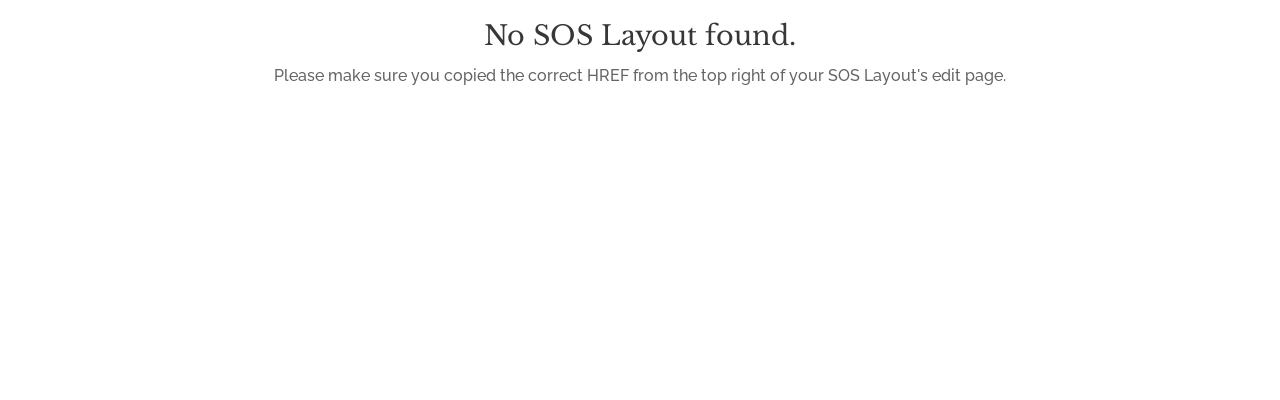

--- FILE ---
content_type: text/css
request_url: https://productionrelief.com/wp-content/themes/kayden/style.css?ver=4.27.5
body_size: 15538
content:
/*
 Theme Name:   Kayden
 Theme URI:    http://agencyboon.com
 Description:  A Superfly Child Theme Made With ❤ for Divi
 Author:       Superfly
 Author URI:   http://agencyboon.com
 Template:     Divi
 Version:      1.2.2
 */

/* General */
.et_pb_column-vertical-align 
{ 
    display: flex; 
    flex-direction: column; 
    justify-content: center;
}

.img_with_border .et_pb_image_wrap
{
    padding: 15px;
    background-color: #fff;
}

/* Menu Styles */
#main-header ul.sub-menu .menu-item.current_page_item:before
{
	display: none;
}

#top-menu li.mega-menu>ul>li>a:first-child
{
    border-bottom: 0px;
}

.special_button a
{
    display: block;
    cursor: pointer;
    width: 235px!important;
    font-weight: bold!important;
    border: 1px dashed!important;
    padding: 0px 10px!important;
    box-shadow: 0 0 0 rgba(79,124,172,0.4);
    animation: pulse 2s infinite;
}

.special_button a:hover {
  animation: none;
}

@-webkit-keyframes pulse {
    
  0% {
    -webkit-box-shadow: 0 0 0 0 rgba(79,124,172,0.4);
  }

  70% {
      -webkit-box-shadow: 0 0 0 10px rgba(255,255,255, 0);
  }

  100% {
      -webkit-box-shadow: 0 0 0 0 rgba(255,255,255, 0);
  }

}

@keyframes pulse {

  0% {
    -moz-box-shadow: 0 0 0 0 rgba(79,124,172,0.4);
    box-shadow: 0 0 0 0 rgba(79,124,172,0.4);
  }

  70% {
      -moz-box-shadow: 0 0 0 10px rgba(255,255,255, 0);
      box-shadow: 0 0 0 10px rgba(255,255,255, 0);
  }

  100% {
      -moz-box-shadow: 0 0 0 0 rgba(255,255,255, 0);
      box-shadow: 0 0 0 0 rgba(255,255,255, 0);
  }

}

@media all and (max-width:1139px) and (min-width:980px)
{

	#top-menu .special_button a
	{
		padding:0px 15px!important;
    }
    
}

@media all and (min-width: 981px)
{

    #main-header .menu-item.current_page_item:before, #main-header .menu-item.current-menu-parent:before 
    {
        width: 30px;
        display: block;
        height: 2px;
        background-color:  #4F7CAC;
        content: ' ';
        position: relative;
        top: -10px;
    }

}

@media all and (max-width: 980px)
{

    #main-header .container
    {
        width: 100%;
    }

    #main-header .logo_container
    {
        margin-left: 30px;
        width: calc(100% - 30px);
    }

    #main-header #et-top-navigation
    {
        margin-right: 30px;
    }

    #main-header .et_mobile_menu li ul.hide_submenu, .et_pb_fullwidth_menu .et_mobile_menu li ul.hide_submenu
    {
        display: none!important;
    }

    #mobile_menu
    {
        padding: 60px 35px;
    }

    #mobile_menu li a
    {
        padding: 15px 0px;
        font-size: 16px;
        text-transform: uppercase;
        letter-spacing: 3px;
        border-bottom: 1px solid #4f7cac;
    }

    .et_mobile_menu li a:hover, .nav ul li a:hover
    {
        opacity: 1;
    }

    #mobile_menu li:first-child a
    {
        padding-top: 0px;
    }

    #mobile_menu li.menu-item-has-children > a
    {
        position: relative;
        background-color: transparent;
        border-bottom: 0px;
    }

    #mobile_menu li.menu-item-has-children > a.submenu_hidden
    {
        border-bottom: 1px solid #4f7cac;
    }

    #mobile_menu li.menu-item-has-children > a:after
    {
        content: 'C';
        position: absolute;
        top: 15px;
        right: 0;
        font-family: ETmodules;
        font-size: 16px;
        font-weight: 800;
    }

    #mobile_menu li.menu-item-has-children > a.submenu_hidden:after
    {
        content: 'E';
    }

    #mobile_menu .sub-menu
    {
        padding-top: 15px;
        padding-bottom: 25px;
        padding-left: 0px!important;
        overflow: hidden;
        border-bottom: 1px solid #4f7cac;
    }

    #mobile_menu .sub-menu li
    {
        float: left;
        width: 50%;
        padding-left: 0px;
    }

    #mobile_menu .sub-menu li a
    {
        width: 90%;
        padding: 0px;
        font-size: 14px;
        font-weight: normal;
        border-bottom: 0px;
    }

    #mobile_menu .sub-menu li.current-menu-item a
    {
        font-weight: bold;
    }

    .special_button a 
    {
		padding: 0px 5px!important;
		width: calc(100% - 10px)!important;
	}

}

@media all and (max-width: 490px)
{

    #mobile_menu
    {
        padding: 35px;
    }

    #mobile_menu .sub-menu
    {
        padding-top: 0px;
        padding-bottom: 20px;
    }

    #mobile_menu .sub-menu li
    {
        width: 100%;
    }

    #mobile_menu .sub-menu li
    {
        padding-bottom: 10px;
    }

    #mobile_menu .sub-menu li:last-child
    {
        padding-bottom: 0px;
    }

}

/* Hero Sections */
.hero_section1 .et_pb_row:first-child
{
    position: absolute;
    left: 0px;
    right: 0px;
    right: 0px;
    bottom: 0px;
    top: 0px;
}

@media all and (min-width: 981px)
{

    .hero_section1 .et_pb_row:first-child
    {
        background-color: transparent;
    }

}

@media all and (max-width: 980px)
{

    .hero_section1 .et_pb_row:first-child
    {
        background-image: none;
    }

    .hero_section1 .et_pb_row:last-child
    {
        width: 80%!important;
    }

}

.text_over_image
{
	z-index: 99;
}

.hero_section3 .text_over_image
{
	width:140%;
}

@media all and (max-width:980px)
{
    
	.hero_section3 .text_over_image
	{
		width:100%;
    }
    
}

@media all and (max-width: 490px)
{

    body .hero_section1 .et_pb_row
    {
        margin-right: auto!important;
        width: 80%!important;
    }

}

/* Blurb */
.blurb1 .et_pb_column
{
    transform: translateY(0px);
    border-radius: 5px;
    box-shadow: 0px 0px 25px rgba(0, 0, 0, 0.10);
    -webkit-transition: all .35s ease-in-out;
    -moz-transition: all .35s ease-in-out;
    transition: all .35s ease-in-out;
}

.blurb1 .et_pb_column:hover 
{
    transform: translateY(-25px);
    box-shadow: 0px 0px 40px rgba(0, 0, 0, 0.20);
}

.blurb1 .et_pb_main_blurb_image
{
    width: auto!important;
    padding: 10px;
    margin-bottom: 40px;
    border-radius: 50%;
    border: 2px solid #4F7CAC;
    -webkit-transition: all .3s ease-in-out;
    -moz-transition: all .3s ease-in-out;
    transition: all .3s ease-in-out;
}

.blurb1 .et_pb_image_wrap
{
    display: inline-block;
    padding: 40px;
    border: 2px solid #4F7CAC;
    border-radius: 50%;
    background-color: #fff;
    -webkit-transition: all .3s ease-in-out;
    -moz-transition: all .3s ease-in-out;
    transition: all .3s ease-in-out;
}

.blurb1 .et_pb_column:hover .et_pb_main_blurb_image
{
    background-color: #4F7CAC;
}

.blurb1 .et_pb_column:hover .et_pb_image_wrap
{   
    border-color: transparent;
}

.blurb1 .et_pb_image_wrap img, .blurb1 .et_pb_image_wrap svg
{
    height: 50px;
}

.blurb1 .et_pb_module_header
{
    padding-bottom: 0px;
}

.blurb1 .et_pb_module_header:after
{
    content:'';
    display: block;
    height: 2px;
    width: 30px;
    margin-top: 20px;
    margin-bottom: 20px;
    margin-left: auto;
    margin-right: auto;
    background-color: #C0D7E2;
}

.blurb2 .icon_divider:after
{
    top: -55px;
    position: relative;
    left: calc(50% - 23px);
    padding: 9px 15px;
    background-color: #fff;
    z-index: 99;
    font-family: ETmodules;
    font-size: 16px;
    font-weight: 800;
    color: #283bff;
}

.blurb2 .icon_divider.custom_icon_divider:after
{
    content: "\e033";	
}

.blurb2 .et_pb_column
{
    transform: translateY(0px);
    border-radius: 5px;
	-webkit-transition:  all 0.4s ease-in-out;
	transition:  all 0.4s ease-in-out;
    box-shadow: 0px 0px 30px rgba(0, 0, 0, 0.25);
}

.blurb2 .et_pb_column:hover 
{
    transform: translateY(-25px);
}

.blurb2 .et_pb_image_wrap img, .blurb2 .et_pb_image_wrap svg
{
    height: 110px;
}

.blurb3 .et_pb_column:hover
{
	z-index:99;
}

.blurb3 .et_pb_blurb:before 
{
    content: '';
    display: block;
    position: absolute;
    top: 0px;
    right: 0px;
    bottom :0px;
    left: 0px;
    background-color: rgba(55,55,55,0.6);
}

.blurb3 .et_pb_blurb
{
    -webkit-transition: all 0.5s ease-out, background-color .4s ease-in-out;
    -moz-transition: all 0.5s ease-out, background-color .4s ease-in-out;
    transition: all 0.5s ease-out, background-color .4s ease-in-out;
    transform: scale(1);
}

.blurb3 .et_pb_blurb:hover 
{
	background-blend-mode: soft-light;
    transform: scale(1.07);
	z-index: 99;
	box-shadow: 0px 0px 30px rgba(0, 0, 0, 0.25);
}

.blurb3 .et_pb_main_blurb_image
{
	margin-bottom:0;
}

.blurb3 .et_pb_image_wrap img, .blurb3 .et_pb_image_wrap svg
{
	height:70px;
}

.blurb3 .et_pb_blurb h4
{
	padding-bottom:0px;
	padding-top:10px;
}

@media all and (max-width:980px)
{

    .blurb2 .et_pb_column
    {
        margin-bottom: 80px;
    }

    .blurb2 .et_pb_column:last-child
    {
        margin-bottom: 0px;
    }
       
}

/* Image Interactive */
.interactive_images1 .et_pb_column 
{

    z-index: 99;
    border: 10px solid #fff;
    transform: translateY(0px);
    -webkit-transition:  all 0.5s ease-in-out;
	transition:  all 0.5s ease-in-out;
}

.interactive_images1 .et_pb_column:hover 
{
	box-shadow: 0px 0px 25px rgba(0, 0, 0, 0.25);
    transform: translateY(-25px);	
    z-index: 99;
}

.interactive_images1 .et_pb_column:after 
{
    content: ' ';
    display: block;
    height: 6px;
    position: absolute;
    width: 100%;
    left: 0px;
    bottom: 0px;
    z-index: 99999;
	-webkit-transition:  all 1s;
	transition:  all 1s;
	background: linear-gradient(to right, #DD6E42 50%, transparent 50%);
    background-size: 200% 100%;
    background-position: right bottom;
}

.interactive_images1 .et_pb_column:hover:after 
{
    background-position: left bottom;
}

.interactive_images2 .et_pb_main_blurb_image
{
    text-align:left;
}

.interactive_images2 .et_pb_image_wrap img, .interactive_images2 .et_pb_image_wrap svg
{
    height: 62px;
}

.interactive_images2 .et_pb_column .et_pb_button_module_wrapper 
{
	position: absolute;
    list-style: none;
    opacity: 0;
    visibility: hidden;
    padding: 10px;
    -webkit-transition: opacity 0.45s, visibility 0.45s;
    transition: opacity 0.45s, visibility 0.45s;
}

.interactive_images2 .et_pb_column .et_pb_button_module_wrapper.et-fb-module-wrapper {
    opacity: 1!important;
    visibility: visible!important;
}

.interactive_images2 .et_pb_column
{
    transform: scale(1);
    -webkit-transition: transform 0.45s ease-in-out, padding 0.45s ease-in-out;
    transition: transform 0.45s ease-in-out, padding 0.45s ease-in-out;
}

.interactive_images2 .et_pb_column:hover 
{
    padding-top: 128px;
	box-shadow: 0px 0px 25px rgba(0, 0, 0, 0.25);
	transform: scale(1.05);
    z-index: 99;
}

.interactive_images2 .et_pb_column:hover .et_pb_button_module_wrapper 
{
	visibility: visible;
    opacity: 1;
}

@media all and (max-width: 490px)
{

    .interactive_images2 .et_pb_column:hover 
    {
        padding-bottom: 100px;
    }

}

.interactive_images3 .et_pb_column
{
    border-radius: 5px;
    transform: translateY(0px);
    -webkit-transition:  all 0.5s ease-in-out;
	transition:  all 0.5s ease-in-out;
}

.interactive_images3 .et_pb_column:hover
{
    transform: translateY(-25px);
    box-shadow: 0px 0px 25px rgba(0, 0, 0, 0.20);
}

.interactive_images3 .et_pb_promo_description
{
    padding-bottom: 40px;
}

.interactive_images3 .et_pb_blurb .et_pb_image_wrap img, .interactive_images3 .et_pb_blurb .et_pb_image_wrap svg
{
    height: 90px;
}

.interactive_images3 .et_pb_promo_button
{
    padding: 10px 70px 10px 50px!important;
}

@media all and (max-width: 980px)
{

    .interactive_images3 .et_pb_column
    {
        margin-bottom: 130px;
    }

    .interactive_images3 .et_pb_column:last-child
    {
        margin-bottom: 0px;
    }

}

@media all and (max-width: 490px)
{

    .interactive_images3 .et_pb_promo_button
    {
        padding: 10px 50px 10px 30px!important;
    }

}

/* Logos */
.logos1 .et_pb_column:nth-child(2) 
{
    display: -webkit-flex; 
    display: -ms-flexbox; 
    display: -webkit-box; 
    display: flex; 
    -ms-flex-pack: center; 
    -webkit-box-pack: justify; 
    -webkit-justify-content: space-between; 
    justify-content: space-between; 
    -ms-flex-wrap: wrap; 
    -webkit-flex-wrap: wrap; 
    flex-wrap: wrap; 
    -webkit-box-align: space-between; 
    -ms-flex-align: space-between; 
    -webkit-align-items: center; 
    align-items: center;
}

.logos1 .et_pb_image 
{
    margin-right: 30px!important;
    margin-bottom: 30px!important;
    display: -webkit-flex; 
    display: -ms-flexbox; 
    display: -webkit-box; 
    display: flex; 
    -ms-flex-pack: center; 
    -webkit-box-pack: center; 
    -webkit-justify-content: center; 
    justify-content: center; 
    -ms-flex-direction: column; 
    -webkit-flex-direction: column; 
    -webkit-box-orient: vertical; 
    -webkit-box-direction: normal; 
    flex-direction: column; 
    -webkit-box-align: center; 
    -ms-flex-align: center; 
    -webkit-align-items: center; 
    align-items: center;
    -ms-flex-preferred-size: calc(33.333% - 25px); 
    flex-basis: calc(33.333% - 25px);
}

.logos1 .et_pb_image:nth-child(3n)
{
    margin-right: 0px!important;
}

.logos1 .et_pb_image_wrap
{
    padding: 30px 40px;
}

@media all and (max-width: 640px)
{

    .logos1 .et_pb_image 
    {
        -ms-flex-preferred-size: calc(50% - 25px); 
        flex-basis: calc(50% - 25px);
    }

    .logos1 .et_pb_image:nth-child(3n)
    {
        margin-right: 30px!important;
    }

    .logos1 .et_pb_image:nth-child(2n)
    {
        margin-right: 0px!important;
    }

}

@media all and (max-width: 490px)
{

    .logos1 .et_pb_image 
    {
        -ms-flex-preferred-size: 100%; 
        flex-basis: 100%;
        margin-right: 0px!important;
    }

    .logos1 .et_pb_image:nth-child(3n)
    {
        margin-right: 0px!important;
    }

    .logos1 .et_pb_image_wrap
    {
        padding: 30px;
    }

}

.logos2 .et_pb_column
{
    display: -webkit-flex; 
    display: -ms-flexbox; 
    display: -webkit-box; 
    display: flex; 
    -ms-flex-wrap: wrap; 
    -webkit-flex-wrap: wrap; 
    flex-wrap: wrap; 
}

.logos2 .et_pb_image 
{
    margin-left: 0px!important;
    margin-right: 0px!important;
    margin-bottom: 0px!important;
    display: -webkit-flex; 
    display: -ms-flexbox; 
    display: -webkit-box; 
    display: flex; 
    -ms-flex-pack: center; 
    -webkit-box-pack: center; 
    -webkit-justify-content: center; 
    justify-content: center; 
    -ms-flex-direction: column; 
    -webkit-flex-direction: column; 
    -webkit-box-orient: vertical; 
    -webkit-box-direction: normal; 
    flex-direction: column; 
    -ms-flex-preferred-size: 25%; 
    flex-basis: 25%;
}

.logos2 .et_pb_image_wrap
{
    padding: 40px;
}

.logos2 .et_pb_image img
{
   /* -webkit-filter: grayscale(100%);
    filter: grayscale(100%);*/
    -webkit-transition:  all 0.3s ease-in-out;
	transition:  all 0.3s ease-in-out;
}

.logos2 .et_pb_image:hover img
{
    /*-webkit-filter: grayscale(0%);
    filter: grayscale(0%);*/
}

@media all and (max-width: 1100px)
{

    .logos2 .et_pb_image 
    {
        -ms-flex-preferred-size: 33.333%; 
        flex-basis: 33.333%;
    }

}

@media all and (max-width: 640px)
{

    .logos2 .et_pb_image 
    {
        -ms-flex-preferred-size: 50%; 
        flex-basis: 50%;
    }

}

@media all and (max-width: 490px)
{

    .logos2 .et_pb_image 
    {
        -ms-flex-preferred-size: 100%; 
        flex-basis: 100%;
    }

    .logos2 .et_pb_image_wrap
    {
        padding: 40px;
    }

}

.logos3 .et_pb_column
{
    display: -webkit-flex; 
    display: -ms-flexbox; 
    display: -webkit-box; 
    display: flex; 
    -ms-flex-pack: center; 
    -webkit-box-pack: justify; 
    -webkit-justify-content: space-between; 
    justify-content: space-between; 
    -ms-flex-wrap: wrap; 
    -webkit-flex-wrap: wrap; 
    flex-wrap: wrap; 
    -webkit-box-align: space-between; 
    -ms-flex-align: space-between; 
    -webkit-align-items: center; 
    align-items: center;
}

.logos3 .et_pb_image 
{
    margin-left: 0px!important;
    margin-right: 30px!important;
    margin-bottom: 0px!important;
    display: -webkit-flex; 
    display: -ms-flexbox; 
    display: -webkit-box; 
    display: flex; 
    -ms-flex-pack: center; 
    -webkit-box-pack: center; 
    -webkit-justify-content: center; 
    justify-content: center; 
    -ms-flex-direction: column; 
    -webkit-flex-direction: column; 
    -webkit-box-orient: vertical; 
    -webkit-box-direction: normal; 
    flex-direction: column; 
    -webkit-box-align: center; 
    -ms-flex-align: center; 
    -webkit-align-items: center; 
    align-items: center;
    -ms-flex-preferred-size: calc(20% - 25px); 
    flex-basis: calc(20% - 25px);
}

.logos3 .et_pb_image:last-child, .logos3 .et_pb_image:nth-child(5n)
{
    margin-right: 0px!important;
}

.logos3 .et_pb_image img
{
    opacity: 0.6;
    -webkit-transition:  all 0.3s ease-in-out;
	transition:  all 0.3s ease-in-out;
}

.logos3 .et_pb_image:hover img
{
    opacity: 1;
}

@media all and (max-width: 1100px)
{

    .logos3 .et_pb_column
    {
        -webkit-box-pack: center;
        -webkit-justify-content: center;
        -ms-flex-pack: center;
        justify-content: center;
    }

    .logos3 .et_pb_image 
    {
        margin-bottom: 30px!important;
        -ms-flex-preferred-size: calc(33.333% - 25px); 
        flex-basis: calc(33.333% - 25px);
    }

    .logos3 .et_pb_image:nth-child(5n)
    {
        margin-right: 30px!important;
    }

    .logos3 .et_pb_image:nth-child(3n)
    {
        margin-right: 0px!important;
    }

}

@media all and (max-width: 640px)
{

    .logos3 .et_pb_image 
    {
        -ms-flex-preferred-size: calc(50% - 25px); 
        flex-basis: calc(50% - 25px);
    }

    .logos3 .et_pb_image:nth-child(3n)
    {
        margin-right: 30px!important;
    }

    .logos3 .et_pb_image:nth-child(2n), .logos3 .et_pb_image:nth-child(5n)
    {
        margin-right: 0px!important;
    }

}

@media all and (max-width: 490px)
{

    .logos3 .et_pb_image 
    {
        margin-right: 0px!important;
        -ms-flex-preferred-size: 100%; 
        flex-basis: 100%;
    }

    .logos3 .et_pb_image:nth-child(3n)
    {
        margin-right: 0px!important;
    }

    .logos3 .et_pb_image:last-child
    {
        margin-bottom: 0px!important;
    }

}

/* Pricing */
.pricing1 .et_pb_pricing_table strong
{
	color:#212121;
}

.pricing1 .et_pb_pricing_content_top 
{
    border-bottom: 0px;
	padding-bottom: 0;
}

.pricing1 .et_pb_et_price .et_pb_dollar_sign
{
    top: 20px;
    font-size: 50px;
}

.pricing1 .et_pb_et_price .et_pb_frequency
{
    color: #9fa3a7!important;
}

.pricing1 .et_pb_pricing_table 
{
    padding: 50px;
    border-radius: 5px;
}

.pricing1 .et_pb_pricing_table.et_pb_featured_table
{
    padding-top: 80px;
    padding-bottom: 70px;
}

.pricing1 .et_pb_pricing_table .et_pb_button 
{
    padding: 12px 45px 12px 35px!important;
}

.pricing1 .et_pb_pricing_content li
{
	padding-bottom:10px;
}
.pricing1 .et_pb_pricing_content 
{
    padding-bottom: 70px;
}
.pricing1 .et_pb_featured_table .et_pb_pricing_content 
{
    padding-bottom: 75px;
}

.pricing1 .et_pb_pricing_table.et_pb_featured_table:before 
{
    content: 'popular';
    display: block;
    position: absolute;
    top: 10px;
    right: 10px;
    padding: 0px 15px;
    background-color: #DD6E42;
    color: #fff;
    font-size: 12px;
    letter-spacing: 3px;
    line-height: 25px;
    text-transform: uppercase;
    border-radius: 5px;
}

.pricing1 .et_pb_button_wrapper
{
    padding-left: 0px;
    padding-right: 0px;
}

@media all and (max-width: 980px)
{

    .et_pb_column .pricing1 .et_pb_pricing_table
    {
        width: 100%!important;
        max-width: 100%!important;
    }

    .pricing1 .et_pb_pricing_table
    {
        margin-top: 0px!important;
        margin-bottom: 60px;
    }

    .pricing1 .et_pb_pricing_table:last-child
    {
        margin-bottom: 0px!important;
    }

}

.pricing2 .et_pb_pricing_content_top 
{
    border-bottom: 0px;
	padding-bottom: 0;
}

.pricing2 .et_pb_et_price .et_pb_dollar_sign
{
    top: 20px;
    font-size: 50px;
}

.pricing2 .et_pb_pricing_table 
{
    padding: 50px;
}

.pricing2 .et_pb_pricing_content li
{
	padding-bottom:10px;
}

.pricing2 .et_pb_pricing_table.et_pb_featured_table
{
    padding-top: 80px;
    padding-bottom: 80px;
}

.pricing2 .et_pb_pricing_table .et_pb_button 
{
    padding: 12px 45px 12px 35px!important;
}

body #page-container .pricing2 .et_pb_pricing_table:first-child .et_pb_pricing_table_button.et_pb_button:after 
{
    margin-left: .3em;
}

.pricing2 .et_pb_pricing_table:last-child strong
{
    color:#0d0000;
}

.pricing2 .et_pb_pricing_content 
{
    padding-bottom: 70px;
}

.pricing2 .et_pb_featured_table .et_pb_pricing_content 
{
    padding-bottom: 75px;
}

.pricing2 .et_pb_pricing_table.et_pb_featured_table:before 
{
    display: block;
    content: "Best Value";
    position: absolute;
    top: -10px;
    right: 15px;
    background-color: #fff;
    width: 50px;
    color: #0d0000;
    font-size: 12px;
    letter-spacing: 3px;
    line-height: normal;
    padding: 25px 20px 20px;
    text-transform: uppercase;
    font-weight: 800;
}

.pricing2 .et_pb_pricing_table.et_pb_featured_table:after 
{
    display: block;
    content: " ";
    position: absolute;
    top: 65px;
    right: 15px;
    width: 0px;
	border-left: 45px solid transparent;
	border-right: 45px solid transparent;
	border-top: 20px solid #fff;

}

.pricing2 .et_pb_button_wrapper
{
    padding-left: 0px;
    padding-right: 0px;
}

@media all and (max-width: 980px)
{

    .et_pb_column .pricing2 .et_pb_pricing_table
    {
        width: 100%!important;
        max-width: 100%!important;
    }

    .pricing2 .et_pb_pricing_table
    {
        margin-top: 0px!important;
        margin-bottom: 60px;
    }

    .pricing2 .et_pb_pricing_table:last-child
    {
        margin-bottom: 0px!important;
    }

}

.pricing3 .et_pb_pricing_table_wrap
{
    align-items: initial;
}

.pricing3 .et_pb_pricing_table
{
    display: -webkit-box;
    display: -webkit-flex;
    display: -ms-flexbox;
    display: flex;
    -webkit-box-orient: vertical;
    -webkit-box-direction: normal;
    -webkit-flex-direction: column;
    -ms-flex-direction: column;
    flex-direction: column;
    -webkit-box-pack: justify;
    -webkit-justify-content: space-between;
    -ms-flex-pack: justify;
    justify-content: space-between;
    padding: 40px 4% 30px;
    margin-right: 0px!important;
    border-right: 1px solid rgba(202,202,202,0.6)!important;
}

.pricing3 .et_pb_pricing_table:last-child
{
    border-right: 0px!important;
}

.pricing3 .pricing_table_inner
{
    margin-bottom: 60px;
}

.pricing3 .et_pb_pricing_heading
{
    padding: 0px;
    padding-left: 15px;
    padding-bottom: 20px;
    margin-bottom: 0px;
    border-bottom: 1px solid #DD6E42;
}

.pricing3 .et_pb_pricing_title
{
    padding-bottom: 0px;
}

.pricing3 .et_pb_pricing_content_top
{
    padding-top: 15px;
    padding-bottom: 15px;
    padding-left: 15px;
    border-bottom: 1px solid #DD6E42;
}

.pricing3 .et_pb_dollar_sign
{
    position: static;
    margin-left: 0px!important;
}

.pricing3 .et_pb_sum
{
    font-weight: normal;;;;;;;;;;;
}

.pricing3 .et_pb_pricing_content
{
    padding: 25px 15px 0px;
}

.pricing3 .et_pb_pricing li
{
    padding-left: 0px;
}

.pricing3 .et_pb_pricing li span:before
{
    content: 'N';
    position: static;
    margin-right: 20px;
    border: 0px;
    text-shadow: 0 0;
    font-family: ETmodules!important;
    font-size: 25px;
    font-weight: 400;
    font-style: normal;
    font-variant: normal;
    -webkit-font-smoothing: antialiased;
    -moz-osx-font-smoothing: grayscale;
    line-height: 1;
    text-transform: none;
    vertical-align: middle;
}

.pricing3 .et_pb_pricing li.et_pb_not_available span:before
{
    content: 'K';
}

.pricing3 .et_pb_button_wrapper
{
    padding: 0px;
}

@media all and (max-width: 980px)
{

    .pricing3 .et_pb_pricing_table:nth-child(2n)
    {
        margin-bottom: 0px!important;
        border-right: 0px!important;
    }

    .pricing3 .et_pb_pricing_table:nth-child(n+3)
    {
        margin-top: 0px!important;
    }

}

@media all and (max-width: 768px)
{

    .pricing3 .et_pb_pricing_table
    {
        margin-bottom: 0px!important;
        border-right: 0px!important;
        border-bottom: 1px solid rgba(202,202,202,0.6)!important;
    }

    .pricing3 .et_pb_pricing_table:last-child
    {
        border-bottom: 0px!important;
    }

}

/* CTA */
.cta1, .cta1 .et_pb_module_header a, .cta1 .et_pb_blurb_content .line, 
.cta1 .et_pb_main_blurb_image .et-pb-icon
{
    -webkit-transition: all .4s ease-in-out;
    -moz-transition: all .4s ease-in-out;
    transition: all .4s ease-in-out;
}

.et_pb_section.cta1:hover
{
    background-color: #993955!important;
}

.cta1 .et_pb_blurb_content
{
    display: -webkit-box;
    display: -webkit-flex;
    display: -ms-flexbox;
    display: flex;
    -webkit-box-align: center;
    -webkit-align-items: center;
    -ms-flex-align: center;
    align-items: center;
    -webkit-flex-wrap: wrap;
    -ms-flex-wrap: wrap;
    flex-wrap: wrap;
}

.cta1 .et_pb_blurb_container, .cta1 .et_pb_main_blurb_image
{
    display: block;
}

.cta1 .et_pb_blurb_container
{
    max-width: 460px;
    padding-left: 0px;
    margin-right: 15%;
}

.cta1 .et_pb_module_header
{
    padding-bottom: 0px;
    -webkit-transition: all .4s ease-in-out;
    -moz-transition: all .4s ease-in-out;
    transition: all .4s ease-in-out;
}

.cta1:hover .et_pb_module_header,
.cta1:hover .et_pb_module_header a
{
    color: #fff;
}

.cta1 .et_pb_blurb_content .line
{
    width: 25%;
    margin-right: 5%;
    height: 1px;
}

.cta1:hover .et_pb_blurb_content .line
{
    background-color: #fff!important;
}

.cta1 .et_pb_main_blurb_image
{
    margin-bottom: 0px;
}

.cta1:hover .et_pb_main_blurb_image .et-pb-icon
{
    color: #993955!important;
    background-color: #fff!important;
}

.cta2
{
    -webkit-box-align: center;
    -webkit-align-items: center;
    -ms-flex-align: center;
    align-items: center;
}

/* Accordion */
.accordion1.et_pb_accordion .et_pb_accordion_item, .accordion2.et_pb_accordion .et_pb_accordion_item, 
.accordion3 .et_pb_accordion .et_pb_accordion_item
{
    margin-bottom: 0px;
    -webkit-transition: all .25s ease-in-out;
    -moz-transition: all .25s ease-in-out;
    transition: all .25s ease-in-out;
}

.accordion3 .et_pb_accordion .et_pb_accordion_item:not(.et_pb_toggle_open):hover
{
    background-color: #fff;
    padding-left: 30px;
}

.accordion3 .et_pb_accordion .et_pb_accordion_item:not(.et_pb_toggle_open):hover .et_pb_toggle_title:before
{
    color: #373737;
}

.accordion3 .et_pb_accordion .et_pb_accordion_item:not(.et_pb_toggle_open):hover h5.et_pb_toggle_title
{
    color: #646464!important;
    border-color: transparent;
}

.accordion2.et_pb_accordion .et_pb_accordion_item:first-child, .accordion3 .et_pb_accordion .et_pb_accordion_item:first-child
{
    border-top: 2px solid;
}

.accordion1.et_pb_accordion .et_pb_toggle_open, .accordion1.et_pb_accordion .et_pb_toggle_close, .accordion2.et_pb_accordion .et_pb_toggle_open, 
.accordion2.et_pb_accordion .et_pb_toggle_close, .accordion3 .et_pb_accordion .et_pb_toggle_open, .accordion3 .et_pb_accordion .et_pb_toggle_close
{
    padding: 0px;
}

.accordion1.et_pb_accordion .et_pb_toggle_open .et_pb_toggle_title, .accordion2.et_pb_accordion .et_pb_toggle_open .et_pb_toggle_title, 
.accordion3 .et_pb_accordion .et_pb_toggle_open .et_pb_toggle_title
{
    padding: 0px;
    padding-top: 30px;
    padding-bottom: 30px;
    -webkit-transition: all .25s ease-in-out;
    -moz-transition: all .25s ease-in-out;
    transition: all .25s ease-in-out;
}

.accordion1.et_pb_accordion .et_pb_toggle_close .et_pb_toggle_title, .accordion2.et_pb_accordion .et_pb_toggle_close .et_pb_toggle_title, 
.accordion3 .et_pb_accordion .et_pb_toggle_close .et_pb_toggle_title
{
    padding: 0px;
    padding-top: 30px;
    padding-bottom: 30px;
}

.accordion1.et_pb_accordion .et_pb_toggle_open .et_pb_toggle_title:before, .accordion2.et_pb_accordion .et_pb_toggle_open .et_pb_toggle_title:before, 
.accordion3 .et_pb_accordion .et_pb_toggle_open .et_pb_toggle_title:before
{
    display: block;
    transform: rotate(90deg);
    -webkit-transition: all .25s ease-in-out;
    -moz-transition: all .25s ease-in-out;
    transition: all .25s ease-in-out;
}

.accordion1.et_pb_accordion .et_pb_toggle_title:before, .accordion2.et_pb_accordion .et_pb_toggle_title:before, 
.accordion3 .et_pb_accordion .et_pb_toggle_title:before
{
    content: '5';
    transform: rotate(0deg);
    right: calc(100% - 40px);
    font-size: 40px;
}

.accordion1.et_pb_accordion .et_pb_toggle .et_pb_toggle_title, .accordion2.et_pb_accordion .et_pb_toggle .et_pb_toggle_title, 
.accordion3 .et_pb_accordion .et_pb_toggle .et_pb_toggle_title
{
    padding-right: 0px;
    padding-left: 65px;
}

.accordion1 .et_pb_toggle_content, .accordion2 .et_pb_toggle_content, .accordion3 .et_pb_toggle_content
{
    padding-left: 65px;
    padding-bottom: 50px;
}

.accordion3:before
{
    content: '';
    display: block;
    position: absolute;
    left: 0px;
    top: 0px;
    width: 15%;
    height: 100%;
    background-color: #fff;
}

.accordion3 .et_pb_image_wrap
{
    background-color: #fff;
    padding: 15px;
}

@media all and (max-width: 980px)
{

    .accordion3:before
    {
        display: none;
    }

}

@media all and (max-width: 490px)
{

    .accordion1.et_pb_accordion .et_pb_toggle_title:before, .accordion2.et_pb_accordion .et_pb_toggle_title:before, 
    .accordion3 .et_pb_accordion .et_pb_toggle_title:before
    {
        right: calc(100% - 35px);
        font-size: 35px;
    }

    .accordion1 .et_pb_toggle .et_pb_toggle_title, .accordion1 .et_pb_toggle_content, .accordion2 .et_pb_toggle .et_pb_toggle_title, 
    .accordion2 .et_pb_toggle_content, .accordion3 .et_pb_toggle .et_pb_toggle_title, .accordion3 .et_pb_toggle_content
    {
        padding-left: 45px;
    }

}

/* Tabs */
.tabs1 ul.et_pb_tabs_controls
{
    margin-bottom: -1px;
    background-color: transparent;
}

.tabs1 ul.et_pb_tabs_controls li
{
    margin-right: 2px;
    padding: 10px 3%;
    border-right: 0px;
    border-bottom: 1px solid #F8F8F8;
    font-weight: normal;
    -webkit-transition: all .2s;
    -moz-transition: all .2s;
    transition: all .2s;
}

.tabs1 ul.et_pb_tabs_controls li:last-child
{
    margin-right: 0px;
}

.tabs1 ul.et_pb_tabs_controls li:not(.et_pb_active) a
{
    color: #fff;
}

.tabs1 .et_pb_all_tabs
{
    box-shadow: 0px 2px 18px 0px rgba(0,0,0,0.16);
}

.tabs1 .et_pb_tab_content p + ul
{
    padding-top: 1em;
}

.tabs1 .et_pb_tab_content ul
{
    padding-left: 0px;
    list-style: none;
}

.tabs1 .et_pb_tab_content ul li:before
{
    content:'N';
    position: absolute;
    left: 0px;
    font-family: ETmodules;
    font-size: 25px;
    font-weight: 800;
    color: #993955;
    vertical-align: middle;
}

.tabs1 .et_pb_tab_content ul li
{
    padding-left: 40px;
    margin-bottom: 10px;
}

.tabs1 .et_pb_tab_content ul li:last-child
{
    margin-bottom: 0px;
}

.tabs1 .et_pb_tab_content a
{
    display: inline-block;
    margin-top: 2.5em;
    padding: 10px 50px;
    padding-right: 70px;
    font-family: 'Montserrat',Helvetica,Arial,Lucida,sans-serif;
    font-size: 18px;
    font-weight: normal;
    letter-spacing: 2px;
    text-transform: uppercase;
    color: #fff;
    background-color: #373737;
    border: 2px solid #373737;
    -webkit-transition: all .2s;
    -moz-transition: all .2s;
    transition: all .2s;
}

.tabs1 .et_pb_tab_content a:after
{
    content:'$';
    position: absolute;
    margin-left: 10px;
    font-family: ETmodules!important;
    font-size: 18px;
    line-height: 1.7em;
    text-shadow: 0 0;
    font-weight: 400;
    font-style: normal;
    font-variant: normal;
    -webkit-font-smoothing: antialiased;
    -moz-osx-font-smoothing: grayscale;
    text-transform: none;
    -webkit-transition: all .2s;
    -moz-transition: all .2s;
    transition: all .2s;
}

.tabs1 .et_pb_tab_content a:hover
{
    color: #373737;
    background-color: transparent;
}

.tabs1 .et_pb_tab_content a:hover:after
{
    color: #373737;
}

@media all and (max-width: 980px)
{

    .tabs1 ul.et_pb_tabs_controls li
    {
        display: block;
        margin-right: 0px;
        float: none;
    }

}

.tabs2:before
{
    content: '';
    display: block;
    position: absolute;
    left: 0px;
    top: 0px;
    width: 15%;
    height: 100%;
    background-color: #fff;
}

.tabs2 .et_pb_image_wrap
{
    background-color: #fff;
    padding: 15px;
}

.tabs2 ul.et_pb_tabs_controls:after
{
    display: none;
}

.tabs2 ul.et_pb_tabs_controls li
{
    padding: 10px 5%;
    border-right: 0px;
    border-bottom: 1px solid #F8F8F8;
    font-weight: normal;
    -webkit-transition: all .2s;
    -moz-transition: all .2s;
    transition: all .2s;
}

.tabs2 ul.et_pb_tabs_controls li a
{
    padding: 0px;
}

.tabs2 ul.et_pb_tabs_controls li:not(.et_pb_active) a
{
    color: rgba(55,55,55,0.5);
}

@media all and (max-width: 1450px)
{

    .tabs2 ul.et_pb_tabs_controls li
    {
        padding: 10px 4%;
    }

}

@media all and (max-width: 1320px)
{

    .tabs2 ul.et_pb_tabs_controls li
    {
        padding: 10px 3%;
    }

}

@media all and (max-width: 980px)
{

    .tabs2:before
    {
        display: none;
    }

}

@media all and (max-width: 1250px)
{

    .tabs2 ul.et_pb_tabs_controls li
    {
        display: block;
        float: none;
    }

}

.tabs3 .et_pb_tabs_controls 
{
	background-color: transparent;
}

.tabs3 ul.et_pb_tabs_controls:after 
{
	display: none;
}

.tabs3 .et_pb_tabs_controls li 
{
	display: list-item; 
    padding: 20px 25px;
    margin-bottom: 20px;
	height: auto; 
	float: none; 
    font-weight: normal; 
    -webkit-transition: all .2s;
    -moz-transition: all .2s;
    transition: all .2s;
}

.tabs3 .et_pb_tabs_controls li:last-child 
{
	margin-bottom: 0px;
}

.tabs3 .et_pb_tabs_controls li, .tabs3 .et_pb_tabs_controls li:not(.et_pb_tab_active):last-child
{
    border: 1px solid #CACACA;
}

.tabs3 .et_pb_tabs_controls li a 
{
	padding: 0px;
}

.tabs3.et_pb_tabs .et_pb_tabs_controls li.et_pb_tab_active a, .tabs3 .et_pb_tabs_controls li:hover a
{
	color: #fff!important; 
}

.tabs3 .et_pb_all_tabs 
{
	background-color: transparent;
}

.tabs3 .et_pb_all_tabs .et_pb_tab 
{
	padding-left: 0px; 
	padding-right: 0px;
}

.tabs3 .et_pb_all_tabs .et_pb_tab .et_pb_tab_content ul li 
{
	margin-bottom: 10px;
}

.tabs3 .et_pb_all_tabs .et_pb_tab .et_pb_tab_content ul li:last-child 
{
	margin-bottom: 0px;
}

.tabs3 .et_pb_tab_content p + ul
{
    padding-top: 1em;
}

.tabs3 .et_pb_tab_content ul
{
    padding-left: 0px;
    list-style: none;
}

.tabs3 .et_pb_tab_content ul li:before
{
    content:'N';
    position: absolute;
    left: 0px;
    font-family: ETmodules;
    font-size: 25px;
    font-weight: 800;
    vertical-align: middle;
}

.tabs3 .et_pb_tab_content ul li
{
    padding-left: 40px;
    margin-bottom: 10px;
}

.tabs3 .et_pb_tab_content ul li:last-child
{
    margin-bottom: 0px;
}

.tabs3 .et_pb_tab_content a
{
    display: inline-block;
    margin-top: 2.5em;
    padding: 10px 50px;
    padding-right: 70px;
    font-family: 'Montserrat',Helvetica,Arial,Lucida,sans-serif;
    font-size: 18px;
    font-weight: normal;
    letter-spacing: 2px;
    text-transform: uppercase;
    color: #fff;
    background-color: #373737;
    border: 2px solid #373737;
    -webkit-transition: all .2s;
    -moz-transition: all .2s;
    transition: all .2s;
}

.tabs3 .et_pb_tab_content a:after
{
    content:'$';
    position: absolute;
    margin-left: 10px;
    font-family: ETmodules!important;
    font-size: 18px;
    line-height: 1.7em;
    text-shadow: 0 0;
    font-weight: 400;
    font-style: normal;
    font-variant: normal;
    -webkit-font-smoothing: antialiased;
    -moz-osx-font-smoothing: grayscale;
    text-transform: none;
    -webkit-transition: all .2s;
    -moz-transition: all .2s;
    transition: all .2s;
}

.tabs3 .et_pb_tab_content a:hover
{
    color: #373737;
    background-color: transparent;
}

.tabs3 .et_pb_tab_content a:hover:after
{
    color: #373737;
}

@media all and (min-width: 800px) 
{
	.tabs3 
	{
		display: -webkit-box;
    	display: -webkit-flex;
    	display: -ms-flexbox;
    	display: flex;
	}

	.tabs3 .et_pb_tabs_controls 
	{
		width: calc(33.33% - 60px); 
		display: -webkit-box;
	    display: -webkit-flex;
	    display: -ms-flexbox;
	    display: flex; 
	    -webkit-box-orient: vertical; 
	    -webkit-box-direction: normal; 
	    -webkit-flex-direction: column; 
	    -ms-flex-direction: column; 
        flex-direction: column;
        margin-right: 60px;
	}

	.tabs3 .et_pb_tabs_controls li 
	{
		padding-right: 15%;
	}

	.tabs3 .et_pb_tabs_controls li a 
	{
		word-break: break-word;
	}

	.tabs3 .et_pb_all_tabs 
	{
		width: 66.666%;
	}

	.tabs3 .et_pb_all_tabs .et_pb_tab 
	{
		padding: 0px;
	}
}

/* Gallery */
.gallery1.et_pb_slider .et-pb-controllers, .gallery2.et_pb_slider .et-pb-controllers
{
    display: none;
}

.gallery1.et_pb_slider .et-pb-slider-arrows
{
    position: relative;
    bottom: 73px;
    margin-right: 30px;
}

.gallery2.et_pb_slider .et-pb-slider-arrows
{
    position: absolute;
    top: 37px;
    right: 0px;
    margin-right: 30px;
}

.gallery1.et_pb_slider .et-pb-arrow-prev, .gallery1.et_pb_slider .et-pb-arrow-next, 
.gallery2.et_pb_slider .et-pb-arrow-prev, .gallery2.et_pb_slider .et-pb-arrow-next
{
    opacity: 1;
    top: 0px;
    margin-top: 0px;
}

.gallery1.et_pb_slider .et-pb-arrow-prev:before, .gallery1.et_pb_slider .et-pb-arrow-next:before, 
.gallery2.et_pb_slider .et-pb-arrow-prev:before, .gallery2.et_pb_slider .et-pb-arrow-next:before
{
    padding: 5px 15px;
    font-size: 35px;
    color: rgba(255,255,255,0.25);
    border: 2px solid rgba(255,255,255,0.25);
    -webkit-transition: all .2s;
    -moz-transition: all .2s;
    transition: all .2s;
}

.gallery2.et_pb_slider .et-pb-arrow-prev:before, .gallery2.et_pb_slider .et-pb-arrow-next:before
{
    color: #fff;
    border-color: #fff;
}

.gallery1.et_pb_slider .et-pb-arrow-prev:hover:before, .gallery1.et_pb_slider .et-pb-arrow-next:hover:before
{
    color: rgba(255,255,255,1);
    border-color: rgba(255,255,255,1);
}

.gallery2.et_pb_slider .et-pb-arrow-prev:hover:before, .gallery2.et_pb_slider .et-pb-arrow-next:hover:before
{
    color: #373737;
    background-color: #fff;
}

.gallery1.et_pb_slider .et-pb-arrow-prev, .gallery2.et_pb_slider .et-pb-arrow-prev
{
    left: calc(100% - 160px);
}

.gallery1.et_pb_slider .et-pb-arrow-prev:before, .gallery2.et_pb_slider .et-pb-arrow-prev:before
{
    content: '#';
}

.gallery1.et_pb_slider .et-pb-arrow-next, .gallery2.et_pb_slider .et-pb-arrow-next
{
    right: 0px;
}

.gallery1.et_pb_slider .et-pb-arrow-next:before, .gallery2.et_pb_slider .et-pb-arrow-next:before
{
    content:'$';
}

@media all and (max-width: 491px)
{

    .gallery1.et_pb_slider .et-pb-arrow-prev:before, .gallery1.et_pb_slider .et-pb-arrow-next:before, 
    .gallery2.et_pb_slider .et-pb-arrow-prev:before, .gallery2.et_pb_slider .et-pb-arrow-next:before
    {
        font-size: 20px;
    }

    .gallery1.et_pb_slider .et-pb-slider-arrows
    {
        bottom: 52px;
        margin-right: 15px;
    }

    .gallery2.et_pb_slider .et-pb-slider-arrows
    {
        top: 10px;
        margin-right: 15px;
    }

    .gallery1.et_pb_slider .et-pb-arrow-prev, .gallery2.et_pb_slider .et-pb-arrow-prev
    {
        left: calc(100% - 120px);
    }

}

.gallery3 .et_pb_row_inner
{
    height: 100%;
    overflow: visible;
}

.gallery3 .et_pb_row_inner .et_pb_column
{
    display: -webkit-box;
    display: -webkit-flex;
    display: -ms-flexbox;
    display: flex;
    -webkit-box-orient: vertical;
    -webkit-box-direction: normal;
    -webkit-flex-direction: column;
    -ms-flex-direction: column;
    flex-direction: column;
    -webkit-box-pack: justify;
    -webkit-justify-content: space-between;
    -ms-flex-pack: justify;
    justify-content: space-between;
}

.gallery3 .et_pb_image.et_pb_has_overlay a.et_pb_lightbox_image
{
    overflow: visible;
}

/* Video */
.video_popup_lightbox .mfp-iframe-holder .mfp-close 
{
	top: -50px;
}

.video_popup:after 
{
	content:'E'; 
	cursor: pointer; 
	font-family:'ETmodules'; 
	position: absolute; 
	top: calc(50% - 42px); 
	left: calc(50% - 42px); 
	z-index: 20; 
	background-color: transparent; 
	padding: 40px 10px; 
	font-size: 60px; 
	text-transform: uppercase; 
    color: #fff; 
    border: 2px solid #fff;
    border-radius: 50%;
	-webkit-transition: all 0.3s ease-in-out; 
	-moz-transition: all 0.3s ease-in-out; 
	transition: all 0.3s ease-in-out;
}

.video1.video_popup:hover:after, .video2.video_popup:after, .video3.video_popup:after
{
    background-color: #DD6E42;
    border-color: #DD6E42;
    -webkit-transition: all 0.3s ease-in-out; 
	-moz-transition: all 0.3s ease-in-out; 
	transition: all 0.3s ease-in-out;
}

.video2.video_popup
{
    -webkit-transition: all 0.3s ease-in-out; 
	-moz-transition: all 0.3s ease-in-out; 
	transition: all 0.3s ease-in-out;
    -webkit-transform: scale(1);
	-ms-transform: scale(1);
	transform: scale(1);
}

.video2.video_popup:hover
{
    -webkit-transform: scale(0.97);
	-ms-transform: scale(0.97);
	transform: scale(0.97);
}

.video2.video_popup:after
{
    -webkit-transform: scale(1);
	-ms-transform: scale(1);
	transform: scale(1);
}

.video2.video_popup:hover:after
{
    background-color: transparent;
    border-color: #fff;
    -webkit-transform: scale(1.15);
	-ms-transform: scale(1.15);
	transform: scale(1.15);
}

.video3.video_popup:after
{
    top: calc(100% - 84px);
    left: 0px;
    border-radius: 0px;
}

.video3.video_popup:hover:after
{
    background-color: #fff;
    border-color: #fff;
    color: #DD6E42;
    box-shadow: 0px 2px 10px 3px rgba(0,0,0,0.1);
}


@media all and (max-width: 490px)
{

    .video_popup:after 
    { 
        padding: 25px 5px; 
        font-size: 40px; 
    }

    .video_popup:not(.video3):after 
    {
        top: calc(50% - 27px); 
        left: calc(50% - 27px); 
    }

    .video3.video_popup:after
    {
        top: calc(100% - 54px);
    }

}

/* Testimonials */
.testimonials1 .et_pb_slides, .testimonials2 .et_pb_slides
{
    margin-bottom: 90px;
}

.testimonials1 .et_pb_slides .et_pb_slider_container_inner
{
    display: block;
}

.testimonials1 .et_pb_slide, .testimonials2 .et_pb_slide
{
    padding: 0px;
}

.testimonials1 .et_pb_slide_image
{
    width: 80px;
    top: 0px;
    margin-top: 0px!important;
    margin-right: 3%;
    padding: 5px;
    border: 2px solid rgba(255,255,255,0.25);
    border-radius: 50%;
}

.testimonials1 .et_pb_slide_image img
{
    border-radius: 50%;
}

.testimonials1 .et_pb_slide_description, .testimonials2 .et_pb_slide_description
{
    text-shadow: none;
}

.testimonials1 .et_pb_slide_with_image .et_pb_slide_description
{
    width: calc(97% - 80px);
}

.testimonials1 .et_pb_slide_with_image .et_pb_slide_description h3
{
    padding-bottom: 25px;
    font-size: 14px;
    font-style: normal!important;
}

.testimonials1.et_pb_slider .et-pb-slider-arrows, .testimonials2 .et_pb_slider .et-pb-slider-arrows
{
    position: relative;
    bottom: 42px;
    margin-right: 30px;
}

.testimonials1.et_pb_slider .et-pb-arrow-prev, .testimonials1.et_pb_slider .et-pb-arrow-next, 
.testimonials2 .et_pb_slider .et-pb-arrow-prev, .testimonials2 .et_pb_slider .et-pb-arrow-next
{
    opacity: 1;
    top: 0px;
    margin-top: 0px;
}

.testimonials1.et_pb_slider .et-pb-arrow-prev:before, .testimonials1.et_pb_slider .et-pb-arrow-next:before, 
.testimonials2 .et_pb_slider .et-pb-arrow-prev:before, .testimonials2 .et_pb_slider .et-pb-arrow-next:before
{
    padding: 5px 15px;
    font-size: 35px;
    color: rgba(255,255,255,0.25);
    border: 2px solid rgba(255,255,255,0.25);
    -webkit-transition: all .2s;
    -moz-transition: all .2s;
    transition: all .2s;
}

.testimonials2 .et_pb_slider .et-pb-arrow-prev:before, .testimonials2 .et_pb_slider .et-pb-arrow-next:before
{
    color: #CACACA;
    border-color: #CACACA;
}

.testimonials1.et_pb_slider .et-pb-arrow-prev:hover:before, .testimonials1.et_pb_slider .et-pb-arrow-next:hover:before
{
    color: rgba(255,255,255,1);
    border-color: rgba(255,255,255,1);
}

.testimonials2 .et_pb_slider .et-pb-arrow-prev:hover:before, .testimonials2 .et_pb_slider .et-pb-arrow-next:hover:before
{
    color: #373737;
    border-color: #373737;
}

.testimonials1.et_pb_slider .et-pb-arrow-prev, .testimonials2 .et_pb_slider .et-pb-arrow-prev
{
    left: 0px;
}

.testimonials1.et_pb_slider .et-pb-arrow-prev:before, .testimonials2 .et_pb_slider .et-pb-arrow-prev:before
{
    content: '#';
}

.testimonials1.et_pb_slider .et-pb-arrow-next, .testimonials2 .et_pb_slider .et-pb-arrow-next
{
    right: calc(100% - 160px);
}

.testimonials1.et_pb_slider .et-pb-arrow-next:before, .testimonials2 .et_pb_slider .et-pb-arrow-next:before
{
    content:'$';
}

.testimonials2 .et_pb_image_wrap
{
    background-color: #fff;
    padding: 15px;
}

@media all and (max-width: 767px)
{

    .testimonials1 .et_pb_slide_image
    {
        margin-right: 0px;
        margin-left: 0px;
        margin-bottom: 20px;
    }

    .testimonials1 .et_pb_slide_description, .testimonials1 .et_pb_slide_with_image .et_pb_slide_description, 
    .testimonials1 .et_pb_slider_fullwidth_off .et_pb_slide_description
    {
        text-align: left;
    }

    .testimonials1 .et_pb_slide_with_image .et_pb_slide_description
    {
        width: 100%;
    }
    
}

.testimonials3 .et_pb_column
{
    box-shadow: 0px 2px 18px 0px rgba(0,0,0,0.1);
    -webkit-transition:  all 1s;
	transition:  all 1s;
}

.testimonials3 .et_pb_column:after 
{
    content: ' ';
    display: block;
    height: 5px;
    position: absolute;
    width: 100%;
    left: 0px;
    bottom: 0px;
    z-index: 99999;
	-webkit-transition:  all 1s;
	transition:  all 1s;
	background: linear-gradient(to right, #DD6E42 50%, transparent 50%);
    background-size: 200% 100%;
    background-position: 95% bottom;
}

.testimonials3 .et_pb_column:hover
{
    box-shadow: 0px 2px 30px 5px rgba(0,0,0,0.25);
}

.testimonials3 .et_pb_column:hover:after 
{
    background-position: left bottom;
}

@media all and (max-width: 980px)
{

    .testimonials3 .et_pb_column
    {
        margin-bottom: 100px!important;
    }

    .testimonials3 .et_pb_column:last-child
    {
        margin-bottom: 0px!important;
    }

}

/* Team */
.team1 .et_pb_column
{
    transform: translateY(0px);
    -webkit-transition:  all 0.5s ease-in-out;
	transition:  all 0.5s ease-in-out;
}

.team1 .et_pb_column:hover
{
    transform: translateY(-25px);
}

.team1 .et_pb_image .et_pb_image_wrap:before
{
    content:'';
    position: absolute;
    z-index: 10;
    top: 15px;
    right: 15px;
    bottom: 15px;
    left: 15px;
    background-color: rgba(0,0,0,0.4);
    opacity: 0;
    -webkit-transition:  all 0.5s ease-in-out;
	transition:  all 0.5s ease-in-out;
}

.team1 .et_pb_column:hover .et_pb_image_wrap:before
{
    opacity: 1;
}

.team1 .et_pb_image .et_pb_image_wrap
{
    padding: 15px;
    background-color: #fff;
}

.team1 .et_pb_image .et_pb_image_wrap:after 
{
    content: ' ';
    display: block;
    height: 5px;
    position: absolute;
    z-index: 15;
    width: calc(100% - 30px);
    left: 15px;
    bottom: 15px;
    z-index: 99999;
	-webkit-transition:  all 1s;
	transition:  all 1s;
	background: linear-gradient(to right, #DD6E42 50%, transparent 50%);
    background-size: 200% 100%;
    background-position: 95% bottom;
}

.team1 .et_pb_image .et_pb_image_wrap .learn_more
{
    position: absolute;
    z-index: 15;
    left: 35px;
    bottom: 55px;
    font-size: 14px;
    letter-spacing: 2px;
    color: #fff;
    text-transform: uppercase;
    -webkit-transition: all .2s;
    -moz-transition: all .2s;
    transition: all .2s;
}

.team1 .et_pb_column:hover > .et_pb_image .et_pb_image_wrap .learn_more
{
    color: #DD6E42;
}

.team1 .et_pb_image .et_pb_image_wrap .learn_more:after
{
    content:'$';
    position: absolute;
    top: -5.5px;
    margin-left: 5px;
    font-family: ETmodules!important;
    font-size: 14px;
    line-height: 14px;
    text-shadow: 0 0;
    font-weight: 400;
    font-style: normal;
    font-variant: normal;
    -webkit-font-smoothing: antialiased;
    -moz-osx-font-smoothing: grayscale;
    text-transform: none;
}

.team1 .et_pb_column:hover > .et_pb_image .et_pb_image_wrap:after 
{
    background-position: left bottom;
}

.team2 .et_pb_column
{
    -webkit-transition: all .4s;
    -moz-transition: all .4s;
    transition: all .4s;
}

.team2 .et_pb_column:nth-child(2)
{
    box-shadow: 0px 2px 50px 0px rgba(0,0,0,0.1);
}


@media all and (min-width: 981px)
{

    .team2 .et_pb_column:nth-child(1)
    {
        transform: translate(0px,-15px);
    }

    .team2 .et_pb_column:nth-child(2)
    {
        transform: translate(-25px,15px);
    }

    .team2:hover .et_pb_column:nth-child(1)
    {
        transform: translate(0px,0px);
    }

    .team2:hover .et_pb_column:nth-child(2)
    {
        transform: translate(-25px,0px);
    }

}

@media all and (max-width: 980px)
{

    .team2 .et_pb_column:nth-child(1)
    {
        transform: translate(0px,7.5px);
    }

    .team2 .et_pb_column:nth-child(2)
    {
        transform: translate(15px,-7.5px);
    }

    .team2:hover .et_pb_column
    {
        transform: translate(0px,0px);
    }

}

.team3 .et_pb_column, .team3 .et_pb_column .et_pb_text
{
    -webkit-transition: all .4s;
    -moz-transition: all .4s;
    transition: all .4s;
}

.team3 .et_pb_column:hover
{
    transform: translateY(-25px);
}

.team3 .et_pb_column .et_pb_text
{
    box-shadow: 0px 2px 30px 1px rgba(0,0,0,0);
}

.team3 .et_pb_column:hover .et_pb_text
{
    box-shadow: 0px 2px 30px 1px rgba(0,0,0,0.18);
}

.team3 .et_pb_image_wrap
{
    overflow: hidden;
}

.team3 .et_pb_image_wrap img
{
    transform: scale(1);
    -webkit-transition: all .6s;
    -moz-transition: all .6s;
    transition: all .6s;
}

.team3 .et_pb_column:hover .et_pb_image_wrap img
{
    transform: scale(1.1);
}

.team3 .et_pb_text h3
{
    padding-bottom: 0px;
}

/* Subscribe Opt-In */
.subscribe1.et_pb_newsletter .et_pb_newsletter_description, .subscribe2.et_pb_newsletter .et_pb_newsletter_description
{
    max-width: 770px;
    margin-left: auto;
    margin-right: auto;
    padding-bottom: 70px;
}

.subscribe1 .et_pb_module_header
{
    padding-bottom: 0px;
}

.subscribe1 .et_pb_module_header:after
{
    content:'';
    display: block;
    width: 100px;
    height: 2px;
    margin-top: 30px;
    margin-bottom: 30px;
    margin-left: auto;
    margin-right: auto;
    background-color: #707070;
}

.subscribe1 .et_pb_newsletter_fields, .subscribe2 .et_pb_newsletter_fields
{
    justify-content: center;
    align-items: flex-end;
    padding: 30px 4%;
    background-color: #fff;
    box-shadow: 0px 2px 18px 0px rgba(0,0,0,0.1);
}

.subscribe2 .et_pb_newsletter_fields
{
    padding: 60px 8%;
    box-shadow: 0px 8px 20px 3px rgba(0,0,0,0.1);
    border-radius: 5px;
}

.subscribe1 .et_pb_newsletter_fields > *, .subscribe1 .et_pb_newsletter_form .et_pb_contact_field_half,
.subscribe2 .et_pb_newsletter_fields > *, .subscribe2 .et_pb_newsletter_form .et_pb_contact_field_half
{
    flex-basis: 33.333%;
}

.subscribe1 p.et_pb_newsletter_field, .subscribe2 p.et_pb_newsletter_field
{
    padding-bottom: 0px;
    padding-right: 6%;
}

.subscribe1 .et_pb_newsletter_form input[type=text], .subscribe1 .et_pb_newsletter_form p.et_pb_newsletter_field input[type=text]
{
    padding: 0px 0px 10px!important;
}

.subscribe2 .et_pb_newsletter_form input[type=text], .subscribe2 .et_pb_newsletter_form p.et_pb_newsletter_field input[type=text]
{
    padding: 15px!important;
}

.subscribe1 .et_pb_newsletter_button.et_pb_button, .subscribe2 .et_pb_newsletter_button.et_pb_button
{
    padding: 10px 40px;
}

.subscribe1 .et_pb_newsletter_footer, .subscribe2 .et_pb_newsletter_footer
{
    display: none;
}

@media all and (max-width: 920px)
{

    .subscribe1.et_pb_newsletter .et_pb_newsletter_description, .subscribe2.et_pb_newsletter .et_pb_newsletter_description
    {
        padding-bottom: 35px;
    }

    .subscribe1 .et_pb_newsletter_fields, .subscribe2 .et_pb_newsletter_fields
    {
        flex-direction: column;
        align-items: center;
        padding: 25px;
    }

    .subscribe2 .et_pb_newsletter_fields
    {
        padding: 35px;
    }

    .subscribe1 .et_pb_newsletter_fields > *, .subscribe1 .et_pb_newsletter_form .et_pb_contact_field_half,
    .subscribe2 .et_pb_newsletter_fields > *, .subscribe2 .et_pb_newsletter_form .et_pb_contact_field_half
    {
        flex-basis: 100%;
        width: 100%;
    }

    .subscribe1 p.et_pb_newsletter_field, .subscribe2 p.et_pb_newsletter_field 
    {
        padding-right: 0%;
        padding-bottom: 6%;
    }

}

.subscribe3.et_pb_newsletter .et_pb_newsletter_description
{
    padding-bottom: 40px;
    margin-bottom: 0px;
}

.subscribe3 .et_pb_module_header
{
    padding-bottom: 0px;
}

.subscribe3 .et_pb_module_header:after
{
    content:'';
    display: block;
    width: 100px;
    height: 2px;
    margin-top: 15px;
    margin-bottom: 15px;
    background-color: #707070;
}

.subscribe3 .et_pb_newsletter_form input[type=text], .subscribe3 .et_pb_newsletter_form p.et_pb_newsletter_field input[type=text], .subscribe3 .et_pb_newsletter_button, .subscribe3 .et_pb_newsletter_button:hover
{
    padding: 15px;
}

@media all and (max-width: 980px)
{

    .subscribe3
    {
        flex-direction: column!important;
        margin-left: auto;
        margin-right: auto;
    }

    .subscribe3.et_pb_newsletter .et_pb_newsletter_description, .subscribe3.et_pb_newsletter .et_pb_newsletter_form
    {
        width: 100%;
    }

    .subscribe3 .et_pb_newsletter_form
    {
        padding-left: 0px;
    }

}

/* Blog */
.blog1 .et_pb_post
{
    padding: 20px;
    -webkit-transition: all .4s;
    -moz-transition: all .4s;
    transition: all .4s;
}

.blog1 .et_pb_post:hover
{
    box-shadow: 0px 2px 27px 3px rgba(0,0,0,0.1);
}

.blog1 .et_pb_image_container
{
    margin: 0px;
}

.blog1 .et_pb_post .entry-featured-image-url
{
    margin-bottom: 15px;
}

.blog1 .et_pb_post .categories
{
    display: block;
    margin-bottom: 5px;
    font-size: 12px;
    letter-spacing: 1.2px;
    text-transform: uppercase;
}

.blog1 .et_pb_post .categories a
{
    color: #DD6E42;
}

.blog1 .et_pb_post .categories a:after
{
    content:',';
    padding-right: 5px;
}

.blog1 .et_pb_post .categories a:last-child:after
{
    display: none;
}

.blog1 .et_pb_post .entry-title
{
    padding-bottom: 0px;
}

.blog1 .et_pb_post .post-meta
{
    margin-bottom: 0px;
}

.blog1 .et_pb_post .post-content
{
    padding-top: 10px;
}

.blog1 .et_pb_post .post_meta_after
{
    display: -webkit-box;
    display: -webkit-flex;
    display: -ms-flexbox;
    display: flex;
    -webkit-box-pack: justify;
    -webkit-justify-content: space-between;
    -ms-flex-pack: justify;
    justify-content: space-between;
    margin-top: 30px;
    padding-top: 10px;
    border-top: 1px solid #CACACA;
    font-size: 12px;
    text-transform: uppercase;
}

.blog1 .et_pb_post .post_meta_after .published
{
    color: #CACACA;
}

.blog1 .et_pb_post .post_meta_after .more-link
{
    position: relative;
    font-weight: bold;
    color: #DD6E42;
}

.blog1 .et_pb_post .post_meta_after .more-link:after
{
    content:'$';
    margin-left: 5px;
    vertical-align: middle;
    font-family: ETmodules!important;
    font-size: 14px;
    line-height: 13px;
    text-shadow: 0 0;
    font-weight: 400;
    font-style: normal;
    font-variant: normal;
    -webkit-font-smoothing: antialiased;
    -moz-osx-font-smoothing: grayscale;
    text-transform: none;
}

.blog2 .et_pb_ajax_pagination_container .et_pb_salvattore_content[data-columns]:before 
{
    content: '1 .column.size-1of1';
}

.blog2 .column.size-1of1
{
    width: 100%;
    display: -webkit-box;
    display: -webkit-flex;
    display: -ms-flexbox;
    display: flex;
    -webkit-flex-wrap: wrap;
    -ms-flex-wrap: wrap;
    flex-wrap: wrap;
}

.blog2 .column.size-1of1 .et_pb_post:before
{
    content:'';
    display: block;
    position: absolute;
    z-index: 5;
    top: 0px;
    right: 0px;
    bottom: 0px;
    left: 0px;
    background-color: rgba(0,0,0,0.25);
    -webkit-transition: all .4s;
    -moz-transition: all .4s;
    transition: all .4s;
}

.blog2 .column.size-1of1 .et_pb_post:hover:before
{
    background-color: rgba(0,0,0,0.6);
}

.blog2 .column.size-1of1 .et_pb_post
{
    display: -webkit-box;
    display: -webkit-flex;
    display: -ms-flexbox;
    display: flex;
    -webkit-box-orient: vertical;
    -webkit-box-direction: normal;
    -webkit-flex-direction: column;
    -ms-flex-direction: column;
    flex-direction: column;
    -webkit-box-pack: end;
    -webkit-justify-content: flex-end;
    -ms-flex-pack: end;
    justify-content: flex-end;
    position: relative;
    float: left;
    width: 47.25%;
    margin-right: 5.5%;
    padding: 190px 5% 55px;
}

.blog2 .column.size-1of1 .et_pb_post:nth-child(2n)
{
    margin-right: 0%;
}

.blog2 .column.size-1of1 .et_pb_post > *
{
    position: relative;
    z-index: 10;
}

.blog2 .et_pb_image_container
{
    margin: 0px;
}

.blog2 .custom_meta
{
    margin-bottom: 5px;
}

.blog2 .custom_meta .categories:after
{
    content:'/';
    margin-left: 10px;
    margin-right: 10px;
}

.blog2 .custom_meta .categories a:after
{
    content:',';
    margin-right: 5px;
}

.blog2 .custom_meta .categories a:last-child:after
{
    display: none;
}

.blog2 .entry-title
{
    padding-bottom: 0px;
}

.blog2 .post-meta
{
    margin-bottom: 0px;
}

.blog2 .more-link
{
    margin-top: 10px;
    font-size: 12px;
    font-weight: bold;
    text-transform: uppercase;
    letter-spacing: 1.2px;
    color: #fff;
}

.blog2 .more-link:after
{
    content:'$';
    margin-left: 5px;
    vertical-align: middle;
    font-family: ETmodules!important;
    font-size: 14px;
    line-height: 13px;
    text-shadow: 0 0;
    font-weight: 400;
    font-style: normal;
    font-variant: normal;
    -webkit-font-smoothing: antialiased;
    -moz-osx-font-smoothing: grayscale;
    text-transform: none;
}

@media all and (min-width: 981px)
{

    .blog2 .column.size-1of1 .et_pb_post
    {
        margin-bottom: 60px!important;
    }

}

@media all and (max-width: 980px)
{

    .blog2 .column.size-1of1 .et_pb_post
    {
        margin-bottom: 42px!important;
    }

    .blog2 .column.size-1of1 .et_pb_post
    {
        padding: 80px 5% 55px;
    }

}

@media all and (max-width: 767px)
{
    .blog2 .column.size-1of1
    {
        display: block;
    }

    .blog2 .column.size-1of1 .et_pb_post
    {
        display: block;
        width: 100%;
        margin-right: 0%;
        padding: 80px 10% 55px;
    }

}

@media all and (max-width: 490px)
{

    .blog2 .column.size-1of1 .et_pb_post
    {
        margin-bottom: 11.5%!important;
    }

}

.blog3 .et_pb_post
{
    display: -webkit-box;
    display: -webkit-flex;
    display: -ms-flexbox;
    display: flex;
    margin-bottom: 40px;
}

.blog3 .et_pb_post:last-child
{
    margin-bottom: 0px;
}

.blog3 .et_pb_post .entry-featured-image-url
{
    width: 47.25%;
    margin-right: 5.5%;
    margin-bottom: 0px;
}

.blog3 .et_pb_post .post_contents
{
    width: 47.25%;
    padding-top: 60px;
    padding-bottom: 60px;
}

.blog3 .custom_meta
{
    margin-bottom: 5px;
}

.blog3 .custom_meta .categories:after
{
    content:'/';
    margin-left: 10px;
    margin-right: 10px;
}

.blog3 .custom_meta .categories a:after
{
    content:',';
    margin-right: 5px;
}

.blog3 .custom_meta .categories a:last-child:after
{
    display: none;
}

.blog3 .entry-title
{
    padding-bottom: 0px;
}

.blog3 .post-meta
{
    margin-bottom: 15px;
}

.blog3 .post-content:before
{
    content:'';
    display: block;
    width: 60px;
    height: 2px;
    margin-top: 25px;
    margin-bottom: 25px;
    background-color: #DD6E42;
}

.blog3 .et_pb_post .post-content .more-link
{
    margin-top: 25px;
    font-size: 12px;
    font-weight: bold;
    text-transform: uppercase;
    letter-spacing: 1.2px;
    color: #373737!important;
}

.blog3 .more-link:after
{
    content:'$';
    margin-left: 5px;
    vertical-align: middle;
    font-family: ETmodules!important;
    font-size: 14px;
    line-height: 13px;
    text-shadow: 0 0;
    font-weight: 400;
    font-style: normal;
    font-variant: normal;
    -webkit-font-smoothing: antialiased;
    -moz-osx-font-smoothing: grayscale;
    text-transform: none;
}

@media all and (min-width: 981px)
{

    .blog3 .et_pb_post:nth-child(2n) .entry-featured-image-url
    {
        -webkit-order: 2;
        order: 2;
        margin-right: 0%;
    }

    .blog3 .et_pb_post:nth-child(2n) .post_contents
    {
        -webkit-order: 1;
        order: 1;
        margin-right: 5.5%;
    }

}

@media all and (max-width: 980px)
{
    .blog3 .et_pb_post
    {
        -webkit-box-orient: vertical;
        -webkit-box-direction: normal;
        -webkit-flex-direction: column;
        -ms-flex-direction: column;
        flex-direction: column;
    }

    .blog3 .et_pb_post .entry-featured-image-url
    {
        width: 100%;
        height: 250px;
        margin-right: 0%;
    }

    .blog3 .et_pb_post .post_contents
    {
        width: 100%;
        padding-top: 30px;
        padding-bottom: 30px;
    }

}

@media all and (max-width: 490px)
{

    .blog3 .et_pb_post .entry-featured-image-url
    {
        height: 150px;
    }

}

/* Blogs Pagination */
.blog1 .et_pb_ajax_pagination_container .pagination a,
.blog2 .et_pb_ajax_pagination_container .pagination a,
.blog3 .et_pb_ajax_pagination_container .pagination a
{
    display: inline-block;
    position: relative;
    font-size: 16px;
    line-height: 25px;
    letter-spacing: 1.6px;
    text-transform: uppercase;
    font-weight: bold;
    color: #DD6E42;
}

.blog1 .et_pb_ajax_pagination_container .pagination .alignleft a:before, .blog1 .et_pb_ajax_pagination_container .pagination .alignright a:after,
.blog2 .et_pb_ajax_pagination_container .pagination .alignleft a:before, .blog2 .et_pb_ajax_pagination_container .pagination .alignright a:after,
.blog3 .et_pb_ajax_pagination_container .pagination .alignleft a:before, .blog3 .et_pb_ajax_pagination_container .pagination .alignright a:after
{
    display: inline-block;
    margin-top: -2px;
    vertical-align: middle;
    font-family: ETmodules!important;
    font-size: 25px;
    line-height: 25px;
    text-shadow: 0 0;
    font-weight: 400;
    font-style: normal;
    font-variant: normal;
    -webkit-font-smoothing: antialiased;
    -moz-osx-font-smoothing: grayscale;
    text-transform: none;
}

.blog1 .et_pb_ajax_pagination_container .pagination .alignleft a:before,
.blog2 .et_pb_ajax_pagination_container .pagination .alignleft a:before,
.blog3 .et_pb_ajax_pagination_container .pagination .alignleft a:before
{
    content:'4';
    margin-right: 5px;
}

.blog1 .et_pb_ajax_pagination_container .pagination .alignright a:after,
.blog2 .et_pb_ajax_pagination_container .pagination .alignright a:after,
.blog3 .et_pb_ajax_pagination_container .pagination .alignright a:after
{
    content:'5';
    margin-left: 5px;
}

@media all and (max-width: 980px)
{

    .blog1 .et_pb_ajax_pagination_container .pagination .alignleft, .blog1 .et_pb_ajax_pagination_container .pagination .alignright,
    .blog2 .et_pb_ajax_pagination_container .pagination .alignleft, .blog2 .et_pb_ajax_pagination_container .pagination .alignright,
    .blog3 .et_pb_ajax_pagination_container .pagination .alignleft, .blog3 .et_pb_ajax_pagination_container .pagination .alignright
    {
        width: 100%;
        text-align: center;
    }

    .blog1 .et_pb_ajax_pagination_container .pagination .alignleft + .alignright,
    .blog2 .et_pb_ajax_pagination_container .pagination .alignleft + .alignright,
    .blog3 .et_pb_ajax_pagination_container .pagination .alignleft + .alignright
    {
        margin-top: 20px;
    }

}


/* Single Blog Post */
body.single .et_post_meta_wrapper img
{
    margin-bottom: 35px;
}

body.single #left-area .post-meta
{
    margin-bottom: 10px;
    padding: 0px;
    font-size: 16px;
    text-transform: uppercase;
    color: #979797;
}

body.single .entry-title
{
    font-size: 30px;
    padding-bottom: 0px;
}

body.single .entry-content
{
    padding-top: 25px;
}

body.single blockquote
{
    margin-top: 40px;
    margin-bottom: 40px;
    padding: 0px;
    border: 0px;
    font-size: 26px;
    line-height: 1.3em;
    font-style: italic;
    color: #DD6E42;
}

/* Single Post, Archive, Category Sidebar */
#sidebar .et_pb_widget
{
    margin-bottom: 70px;
}

#sidebar .et_pb_widget:last-child
{
    margin-bottom: 0px;
}

#sidebar .widgettitle
{
    margin-bottom: 25px;
    font-size: 20px;
    border-bottom: 1px solid #CACACA;
}

#sidebar .et_pb_widget ul li
{
    margin-bottom: 20px;
}

#sidebar .et_pb_widget ul li:last-child
{
    margin-bottom: 0px;
}

/* Comments */
#comment-wrap .form-submit .submit
{
    padding: 10px 50px;
    color: #fff;
}

#comment-wrap .form-submit .submit:hover
{
    background-color: transparent;
}

/* Elements */
.counter1 .et_pb_column 
{
    box-shadow: 0px 10px 20px rgba(0, 0, 0, 0.10);
}

.counter1 .et_pb_blurb .et_pb_blurb_content 
{
    text-align: left;
}

.counter2 .et_pb_column 
{
    border: 1px solid #E8E9ED;
}

.counter3 .et_pb_column 
{
    border: 1px solid #fff;
}

.counter3 .et_pb_column 
{
    background-size: 200px;
}

.countdown1:after
{
    content:'';
    position: absolute;
    bottom: 0px;
    height: 40%;
    width: 100%;
    background-color: #fff;
}

.countdown1 .et_pb_countdown_timer_container .section.values p.label 
{
    padding-top: 10px;
}

@media all and (max-width: 980px)
{

    .countdown1:after
    {
        height: 30%;
    }

}

@media all and (max-width: 490px)
{

    .countdown1:after
    {
        height: 25%;
    }

    .countdown1 .et_pb_countdown_timer_container .section.values p.label
    {
        padding-top: 0px;
    }

}

.circle1 .et_pb_column 
{
    border: 1px solid #E8E9ED;
}

/* Social Media */
.social_media1 .et_pb_column
{
    display: -webkit-box;
    display: -webkit-flex;
    display: -ms-flexbox;
    display: flex;
    -webkit-box-align: center;
    -webkit-align-items: center;
    -ms-flex-align: center;
    align-items: center;
}

.social_media1 h4
{
    padding-bottom: 0px;
}

.social_media1 .et_pb_social_media_follow li
{
    margin-bottom: 0px;
}

@media all and (max-width: 490px)
{

    .social_media1 .et_pb_column
    {
        -webkit-box-orient: vertical;
        -webkit-box-direction: normal;
        -webkit-flex-direction: column;
        -ms-flex-direction: column;
        flex-direction: column;
    }

}

.social_media2 .et_pb_social_icon a.icon 
{
    padding: 5px;
}

.social_media2 .et_pb_social_icon a.icon:hover 
{
    background-color: #DD6E42;
}

.social_media2
{
    display: -webkit-box;
    display: -webkit-flex;
    display: -ms-flexbox;
    display: flex;
    -webkit-box-pack: center;
    -webkit-justify-content: center;
    -ms-flex-pack: center;
    justify-content: center;
    -webkit-flex-wrap: wrap;
    -ms-flex-wrap: wrap;
    flex-wrap: wrap;
    -webkit-box-align: center;
    -webkit-align-items: center;
    -ms-flex-align: center;
    align-items: center;
}

.social_media2 li
{
    -webkit-flex-basis: 33.333%;
    -ms-flex-preferred-size: 33.333%;
    flex-basis: 33.333%;
    text-align: center;
}

.social_media2 li.et_pb_social_icon.et_pb_social_network_link:after 
{
    color: #373737;
    display: block;
    clear: both;
    width: 100%;
    padding: 10px 0px;
    font-size: 14px;
    letter-spacing: 1.4px;
    text-transform: uppercase;
}

.social_media2 .et_pb_social_icon.et_pb_social_network_link a.icon
{
    -webkit-transition: all .4s ease-in-out;
    -moz-transition: all .4s ease-in-out;
    transition: all .4s ease-in-out;
}

.social_media2 .et_pb_social_icon.et_pb_social_network_link a.icon:hover
{
    background-color: #DD6E42!important;
}

@media all and (max-width: 490px)
{

    .social_media2 li
    {
        -webkit-flex-basis: 50%;
        -ms-flex-preferred-size: 50%;
        flex-basis: 50%;
        text-align: center;
    }

}

.social_media3 li.et_pb_social_icon 
{
    width: 100%;
    margin: 10px 0px;
}

.social_media3 li:after 
{
	height: 50px;
    display: inline-block;
    line-height: 50px;
    padding: 0px 30px;
    font-size: 14px;
    letter-spacing: 1.4px;
    text-align: center;
    background-color: #373737;
    color: #fff;
    border-radius: 3px;
    width: 100px;
}

.social_media3 li a.icon 
{
    margin-right: 8px;
    width: 50px;
	top: 5px;
    height: 50px;
}

.social_media3 li a.icon::before 
{
    width: 50px;
    height: 50px;
	color:#DD6E42!important;
    font-size: 20px;
    line-height: 55px;
}

@media all and (max-width: 980px)
{

    .social_media3 li
    {
        text-align: center;
    }

}

/* Portfolio */
.portfolio1 .et_pb_grid_item.et_pb_portfolio_item, .portfolio3.et_pb_filterable_portfolio .et_pb_portfolio_items .et_pb_grid_item.et_pb_portfolio_item
{
    width: 22%;
    margin: 0px 4% 4% 0px;
}

.portfolio3.et_pb_filterable_portfolio .et_pb_portfolio_items .et_pb_grid_item.et_pb_portfolio_item:nth-child(4n)
{
    margin-right: 0%;
}

.portfolio1 .et_portfolio_image, .portfolio2 .et_portfolio_image, .portfolio3 .et_portfolio_image
{
    overflow: hidden;
}

.portfolio1 .et_portfolio_image img, .portfolio2 .et_portfolio_image img, .portfolio3 .et_portfolio_image img
{
    -webkit-transition: all .4s ease-in-out;
    -moz-transition: all .4s ease-in-out;
    transition: all .4s ease-in-out;
}

.portfolio1 .et_portfolio_image:hover img, .portfolio2 .et_portfolio_image:hover img, .portfolio3 .et_portfolio_image:hover img
{
    transform: scale(1.1);
}

.portfolio1 .et_overlay:before, .portfolio3 .et_overlay:before
{
    content: 'View Project';
    position: static;
    height: 100%;
    margin: 0px;
    margin-top: 20px;
    display: -webkit-box;
    display: -webkit-flex;
    display: -ms-flexbox;
    display: flex;
    -webkit-box-orient: vertical;
    -webkit-box-direction: normal;
    -webkit-flex-direction: column;
    -ms-flex-direction: column;
    flex-direction: column;
    -webkit-box-pack: center;
    -webkit-justify-content: center;
    -ms-flex-pack: center;
    justify-content: center;
    font-family: 'Muli',Helvetica,Arial,Lucida,sans-serif!important;
    font-size: 16px;
    letter-spacing: 1.6px;
    text-transform: uppercase;
}

.portfolio1 .et_overlay, .portfolio3 .et_overlay
{
    border: 0px;
}

.portfolio1 .et_portfolio_image:hover .et_overlay:before, .portfolio3 .et_portfolio_image:hover .et_overlay:before
{
    margin-top: 0px;
}

@media all and (max-width: 980px)
{

    .portfolio1 .et_pb_grid_item.et_pb_portfolio_item, .portfolio3.et_pb_filterable_portfolio .et_pb_portfolio_items .et_pb_grid_item.et_pb_portfolio_item
    {
        width: 46%;
        margin: 0px 4% 4% 0px;
        clear: none!important;
    }

    .portfolio1.et_pb_filterable_portfolio .et_pb_portfolio_items .et_pb_grid_item.et_pb_portfolio_item:nth-child(2n)
    {
        margin-right: 0%;
    }

}

@media all and (max-width: 490px)
{

    .portfolio1 .et_pb_grid_item.et_pb_portfolio_item, .portfolio3.et_pb_filterable_portfolio .et_pb_portfolio_items .et_pb_grid_item.et_pb_portfolio_item
    {
        width: 100%;
        margin-right: 0px!important;
        clear: none!important;
    }

}

.portfolio2 .et_pb_portfolio_grid_items .et_pb_grid_item.et_pb_portfolio_item
{
    width: calc(25% - 10px);
    margin: 5px;
}

.portfolio2 .et_portfolio_image img
{
    width: 100%;
}

.portfolio2 .et_pb_grid_item.et_pb_portfolio_item:nth-child(4n)
{
    margin-right: 5px;
}

.portfolio2 .et_overlay:before
{
    top: calc(100% - 27px);
    left: calc(100% - 56px);
    padding: 10px;
    background-color: #fff;
    border-radius: 50%;
    -webkit-transition: all .4s ease-in-out;
    -moz-transition: all .4s ease-in-out;
    transition: all .4s ease-in-out;
}

.portfolio2 .et_overlay
{
    border: 0px;
}

.portfolio2 .et_portfolio_image:hover .et_overlay:before
{
    top: calc(100% - 56px);
}

.portfolio2 .et_overlay .custom_meta
{
    position: absolute;
    width: calc(100% - 102px);
    left: 20px;
    bottom: 0px;
    -webkit-transition: all .35s ease-in-out;
    -moz-transition: all .35s ease-in-out;
    transition: all .35s ease-in-out;
}

.portfolio2 .et_portfolio_image:hover .et_overlay .custom_meta
{
    bottom: 20px;
}

.portfolio2 .et_overlay .custom_meta .et_pb_module_header
{
    margin-top: 20px;
    padding-bottom: 0px;
    margin-bottom: 10px;
}

.portfolio2 .et_overlay .custom_meta .post-meta
{
    margin-top: 0px;

}

@media all and (max-width: 980px)
{

    .portfolio2 .et_pb_portfolio_grid_items .et_pb_grid_item.et_pb_portfolio_item:nth-child(n)
    {
        width: calc(33.333% - 10px)!important;
        margin: 5px!important;
    }

    .portfolio3.et_pb_filterable_portfolio .et_pb_portfolio_items .et_pb_grid_item.et_pb_portfolio_item:nth-child(3n+1)
    {
        clear: none;
    }

    .portfolio3.et_pb_filterable_portfolio .et_pb_portfolio_items .et_pb_grid_item.et_pb_portfolio_item
    {
        width: 48%!important;
    }

    .portfolio3.et_pb_filterable_portfolio .et_pb_portfolio_items .et_pb_grid_item.et_pb_portfolio_item:nth-child(2n)
    {
        margin-right: 0%;
    }

}

@media all and (max-width: 767px)
{

    .portfolio2 .et_pb_portfolio_grid_items .et_pb_grid_item.et_pb_portfolio_item:nth-child(n)
    {
        width: calc(50% - 10px)!important;
        margin: 5px!important;
    }

}

@media all and (max-width: 560px)
{

    .portfolio3.et_pb_filterable_portfolio .et_pb_portfolio_items .et_pb_grid_item.et_pb_portfolio_item
    {
        width: 100%!important;
        margin-right: 0%;
    }

}

@media all and (max-width: 490px)
{

    .portfolio2 .et_pb_portfolio_grid_items .et_pb_grid_item.et_pb_portfolio_item:nth-child(n)
    {
        width: calc(100% - 10px)!important;
        margin: 5px!important;
    }

}

.portfolio3.et_pb_filterable_portfolio .et_pb_portfolio_filters
{
    margin-bottom: 75px;
}

.portfolio3.et_pb_filterable_portfolio .et_pb_portfolio_filters li:first-child a, .portfolio3.et_pb_filterable_portfolio .et_pb_portfolio_filters li:last-child a
{
    border-radius: 0px;
}

.portfolio3.et_pb_filterable_portfolio .et_pb_portfolio_filters li a
{
    border: 2px solid #F2F2F2;
}

.portfolio3.et_pb_filterable_portfolio .et_pb_portfolio_filters li a.active, .portfolio3.et_pb_filterable_portfolio .et_pb_portfolio_filters li a:hover
{
    color: #fff!important;
    background-color: #394053;
}

.portfolio3 .et_pb_portofolio_pagination
{
    border-top: 0px;
}

@media all and (max-width: 980px)
{
    
    .portfolio3.et_pb_filterable_portfolio .et_pb_portfolio_filters
    {
        margin-bottom: 40px;
    }

}

@media all and (max-width: 767px)
{

    .portfolio3.et_pb_filterable_portfolio .et_pb_portfolio_filters ul
    {
        justify-content: flex-start;
    }

}

@media all and (max-width: 590px)
{

    .portfolio3.et_pb_filterable_portfolio .et_pb_portfolio_filters li
    {
        width: 100%;
    }

}

/* Single Portfolio */
body.single-project .et_main_title
{
    padding-bottom: 30px;
}

body.single-project .et_project_categories
{
    display: block;
}

body.single-project .nav-single
{
    margin-top: 25px;
}

/* Contact */
.contact1 .et_pb_contact_form, .contact2 .et_pb_contact_form, .contact3 .et_pb_contact_form
{
    margin-left: 0px;
}

.contact1 .et_pb_contact_main_title, .contact2 .et_pb_contact_main_title, .contact3 .et_pb_contact_main_title
{
    padding-bottom: 40px;
}

.contact3 .et_pb_contact_form_label
{
    display: inline;
}

.contact3 p.et_pb_contact_field
{
    padding-left: 0px;
}

.contact1.et_pb_contact_form_container .input:focus, .contact2.et_pb_contact_form_container .input:focus,
.contact3.et_pb_contact_form_container .input:focus
{
    color: #373737!important;
    border-color: #373737;
}

.contact1 .et_contact_bottom_container
{
    float: none;
    text-align: left;
}

.contact2 .et_contact_bottom_container, .contact3 .et_contact_bottom_container
{
    float: none;
    text-align: center;
}

body #page-container .contact1.et_pb_contact_form_container.et_pb_module .et_contact_bottom_container .et_pb_button, 
body #page-container .contact1.et_pb_contact_form_container.et_pb_module .et_contact_bottom_container .et_pb_button:hover,
body #page-container .contact2.et_pb_contact_form_container.et_pb_module .et_contact_bottom_container .et_pb_button, 
body #page-container .contact2.et_pb_contact_form_container.et_pb_module .et_contact_bottom_container .et_pb_button:hover
{
    margin-left: 0px;
    padding: 10px 70px!important;
}

body #page-container .contact3.et_pb_contact_form_container .et_contact_bottom_container .et_pb_button
{
    width: 100%;
    margin-left: 0px;
}

@media all and (min-width: 769px)
{

    .contact1 p.et_pb_contact_field:nth-child(odd), .contact2 p.et_pb_contact_field:nth-child(odd)
    {
        padding-left: 0px;
    }


}

@media all and (max-width: 768px)
{

    .contact1 p.et_pb_contact_field, .contact2 p.et_pb_contact_field
    {
        padding-left: 0px;
    }
    
    body #page-container .contact1.et_pb_contact_form_container .et_contact_bottom_container .et_pb_button,
    body #page-container .contact2.et_pb_contact_form_container .et_contact_bottom_container .et_pb_button
    {
        width: 100%;
    }

}

/* Process */
.process1 .et_pb_column
{
    border: 2px solid transparent;
    -webkit-transition: all .4s ease-in-out;
    -moz-transition: all .4s ease-in-out;
    transition: all .4s ease-in-out;
}

.process1 .et_pb_column .column_inner, .process2 .et_pb_column .column_inner
{
    display: block;
    cursor: pointer;
}

.process1 .et_pb_column:hover
{
    border-color: #cacaca;
}

.process1 .et_pb_image_wrap
{
    text-align: center;
}

.process1 .et_pb_image_wrap img, .process1 .et_pb_image_wrap svg
{
    height: 70px;
}

.process1 .et_pb_image_wrap svg path, .process1 .et_pb_image_wrap svg circle
{
    -webkit-transition: all .4s ease-in-out;
    -moz-transition: all .4s ease-in-out;
    transition: all .4s ease-in-out;
}

.process2 .et_pb_column
{
    cursor: pointer;
    border-radius: 5px;
    transform: translateY(0px);
    box-shadow: 0px 2px 35px 0px rgba(0,0,0,0.15);
    -webkit-transition: all .4s ease-in-out;
    -moz-transition: all .4s ease-in-out;
    transition: all .4s ease-in-out;
}

.process2 .et_pb_column:hover
{
    transform: translateY(-20px);
}

.process2 .et_pb_column .column_inner:after
{
    content: '5';
    display: inline-block;
    position: relative;
    left: calc(50% - 20px);
    margin-top: 35px;
    padding: 5px;
    color: #fff;
    background-color: #000;
    border-radius: 50%;
    text-shadow: 0 0;
    font-family: ETmodules!important;
    font-size: 30px;
    font-weight: 400;
    font-style: normal;
    font-variant: normal;
    -webkit-font-smoothing: antialiased;
    -moz-osx-font-smoothing: grayscale;
    line-height: 1;
    text-transform: none;
    vertical-align: middle;
}

.process2 .et_pb_image .et_pb_image_wrap
{
    display: inline-block;
    width: auto;
    -webkit-transition: all .4s ease-in-out;
    -moz-transition: all .4s ease-in-out;
    transition: all .4s ease-in-out;
}

.process2 .et_pb_image_wrap img, .process2 .et_pb_image_wrap svg
{
    height: 50px;
}

.process3
{
    counter-reset: process3_counter;
}

.process3 .et_pb_column .et_pb_text:first-child h3:before
{
    counter-increment: process3_counter;
    content: counter(process3_counter);
    display: inline-block;
    padding: 10px 20px;
    margin-right: 20px;
    border: 2px solid #000;
    text-align: center;
    -webkit-transition: all .4s ease-in-out;
    -moz-transition: all .4s ease-in-out;
    transition: all .4s ease-in-out;
}

@media all and (min-width: 491px) and (max-width: 980px)
{

    .et_pb_section .et_pb_row.process1, .et_pb_section .et_pb_row.process2, .et_pb_section .et_pb_row.process3
    {
        max-width: 50%!important;
    }

}

/* Maps */
@media all and (min-width: 981px)
{

    .map2, .map3
    {
        position: absolute;
        top: 0px;
        right: 0px;
        bottom: 0px;
        left: 0px;
    }

    .map2 .et_pb_map, .map3 .et_pb_map
    {
        height: 100%!important;
    }

}

/* Bottom Navigation */
@media all and (min-width: 981px)
{

    #bottom_navigation .et_pb_column:first-child
    {
        border-right: 2px solid #CACACA;
    }

}

@media all and (max-width: 980px)
{
    #bottom_navigation .et_pb_column:first-child
    {
        margin-bottom: 15px!important;
    }

    #bottom_navigation .et_pb_button_module_wrapper
    {
        text-align: center!important;
    }
}

/* Footer */
#footer-bottom
{
    display: none;
}

.custom_footer .et_pb_row:nth-child(2) .et_pb_column
{
    display: -webkit-box;
    display: -webkit-flex;
    display: -ms-flexbox;
    display: flex;
    -webkit-box-orient: vertical;
    -webkit-box-direction: normal;
    -webkit-flex-direction: column;
    -ms-flex-direction: column;
    flex-direction: column;
    -webkit-box-pack: center;
    -webkit-justify-content: center;
    -ms-flex-pack: center;
    justify-content: center;
}

.custom_footer #menu-footer-menu
{
    text-align: center;
}

.custom_footer #menu-footer-menu li
{
    display: inline;
    margin-right: 5%;
}

.custom_footer #menu-footer-menu li:last-child
{
    margin-right: 0%;
}

.custom_footer #menu-footer-menu li a
{
    text-transform: uppercase;
    letter-spacing: 1.6px;
    color: rgba(255,255,255,0.9);
}

#kayden_menu_Footer_Menu .menu_cta a 
{
	display: inline-block;
	padding: 15px 20px;
	font-weight: bold;
    border: 1px solid #fff;
	-webkit-transition: all .4s ease-in-out;
    -moz-transition: all .4s ease-in-out;
    transition: all .4s ease-in-out;
}

#kayden_menu_Footer_Menu .menu_cta a:hover 
{
	color: #4f7cac;
	background-color: #fff;
}

.custom_footer .et_pb_social_media_follow:before
{
    content:'Social Media:';
    font-size: 14px;
    font-weight: bold;
    text-transform: uppercase;
    color: #fff;
}

.custom_footer .et_pb_social_media_follow li
{
    margin-bottom: 0px;
}

.custom_footer .et_pb_social_media_follow li a.icon:before
{
    font-size: 16px;
}

@media all and (max-width: 980px)
{

    .custom_footer .et_pb_row .et_pb_text
    {
        text-align: center!important;
    }

    .custom_footer .et_pb_row:last-child .et_pb_column
    {
        margin-bottom: 15px!important;
    }

    .custom_footer #menu-footer-menu li
    {
        display: inline-block;
        width: 100%;
        margin-right: 0%;
        margin-bottom: 10px;
    }

    .custom_footer #menu-footer-menu li:last-child
    {
        margin-bottom: 0px;
    }

}

--- FILE ---
content_type: application/javascript
request_url: https://productionrelief.com/wp-content/themes/kayden/custom-scripts.js?ver=07.45.21
body_size: 3974
content:
function replaceSVG(target) 
{
    $=jQuery;

    $('.' + target).each(function(index){
		var $img = $(this).find('img');
		
		$($img).each(function(index){
			var imgURL = $(this).attr('src');
			var $current_img = $(this);
    
			$.get(imgURL, function(data) {
		
				// Get the SVG tag, ignore the rest
				var $svg = $(data).find('svg');
		
				var svgID = $svg.attr('id', 'svg-icon-replaced-'+index);
		
				// Add replaced image's classes to the new SVG
					$svg = $svg.attr('class', 'svg-icon-replaced');
		
				// Remove any invalid XML tags as per http://validator.w3.org
				$svg = $svg.removeAttr('xmlns:a');
		
				// Replace image with new SVG
				$current_img.replaceWith($svg);
		
			}, 'xml');
		});
    });

}

function blog1_functions()
{
	$=jQuery;
	if ($('.blog1').length)
	{
		if($('.blog1 .et_pb_post .post_meta_after').length < 1)
		{
			$('.blog1 .et_pb_post').each(function(){
				var $categories = $(this).find('.post-meta a[rel*="category"], .post-meta a[rel*="tag"]');
				var $date = $(this).find('.published');
				var $read_more = $(this).find('.more-link');
				( $(this).find('.et_pb_image_container').length ) ? $(this).find('.et_pb_image_container').after('<span class="categories"></span>') : $(this).find('.entry-title').before('<span class="categories"></span>');
				$(this).find('.post-content').after('<span class="post_meta_after"></span>');
				$(this).find('.categories').append($categories);
				$(this).find('.post_meta_after').append($date,$read_more);
				var $post_meta_no_pipes = ( $(this).find('.post-meta').length ) ? $(this).find('.post-meta').html().replace(/(\s\|\s)/gi,'').replace(/,/gi,'') : '';
				$(this).find('.post-meta').html($post_meta_no_pipes);
			});
		}
	}

}

function blog2_functions()
{
	$=jQuery;
	if($('.blog2').length)
	{
		if($('.blog2 .et_pb_post .custom_meta').length < 1)
		{
			$('.blog2').each(function(){
				var $meta_color = $(this).find('.post-meta a').css('color');
				var $meta_fontSize = $(this).find('.post-meta a').css('font-size');
				var $meta_letterSpacing = $(this).find('.post-meta a').css('letter-spacing');
				var $meta_textTransform = $(this).find('.post-meta a').css('text-transform');
				$(this).before('<style>.blog2 .custom_meta a, .blog2 .custom_meta .published {color: '+ $meta_color +'!important; font-size: '+ $meta_fontSize +'!important; letter-spacing: '+ $meta_letterSpacing +'!important; text-transform: '+ $meta_textTransform +'!important;}</style>');	
			});

			$('.blog2 .et_pb_post').each(function(){
				var $img_link = $(this).find('.entry-featured-image-url img').attr('src');	var $img_link = $(this).find('.entry-featured-image-url img').attr('src');
				var $categories = $(this).find('.post-meta a[rel*="category"], .post-meta a[rel*="tag"]');
				var $date = $(this).find('.published');
				$(this).find('.et_pb_image_container').remove();
				$(this).css('background','url('+ $img_link +') center/cover no-repeat');
				$(this).find('.entry-title').before('<div class="custom_meta"><span class="categories"></span><span class="date"></span></div>');
				$(this).find('.categories').append($categories);
				$(this).find('.date').append($date);
				var $post_meta_no_pipes = ( $(this).find('.post-meta').length ) ? $(this).find('.post-meta').html().replace(/(\s\|\s)/gi,'').replace(/,/gi,'') : '';
				var $read_more_link = $(this).find('.post-content .more-link');
				$(this).find('.post-meta').html($post_meta_no_pipes).after($read_more_link);
				$(this).find('.post-content').remove();
			});
		}
	}
}

function blog3_functions()
{
	$=jQuery;
	if($('.blog3').length)
	{
		if ($('.blog3 .custom_meta').length < 1)
		{
			$('.blog3').each(function(){
				var $meta_color = $(this).find('.post-meta a').css('color');
				var $meta_fontSize = $(this).find('.post-meta a').css('font-size');
				var $meta_letterSpacing = $(this).find('.post-meta a').css('letter-spacing');
				var $meta_textTransform = $(this).find('.post-meta a').css('text-transform');
				$(this).before('<style>.blog3 .custom_meta a, .blog3 .custom_meta .published {color: '+ $meta_color +'!important; font-size: '+ $meta_fontSize +'!important; letter-spacing: '+ $meta_letterSpacing +'!important; text-transform: '+ $meta_textTransform +'!important;}</style>');
			});

			$('.blog3 .et_pb_post').each(function(){
				var $img_link = $(this).find('.entry-featured-image-url img').attr('src');
				var $post_title = $(this).find('.entry-title');
				var $post_meta = $(this).find('.post-meta');
				var $categories = $(this).find('.post-meta a[rel*="category"], .post-meta a[rel*="tag"]');
				var $date = $(this).find('.published');
				var $post_content = $(this).find('.post-content');
				$(this).find('.entry-featured-image-url img').remove();
				$(this).find('.entry-featured-image-url').css('background','url('+ $img_link +') center/cover no-repeat');
				$(this).append('<div class="post_contents"><div class="custom_meta"><span class="categories"></span><span class="date"></span></div></div>');
				$(this).find('.post_contents').append($post_title, $post_meta, $post_content);
				$(this).find('.categories').append($categories);
				$(this).find('.date').append($date);
				var $post_meta_no_pipes = ( $(this).find('.post-meta').length ) ? $(this).find('.post-meta').html().replace(/(\s\|\s)/gi,'').replace(/,/gi,'') : '';
				$(this).find('.post-meta').html($post_meta_no_pipes)
			});
		}
	}
}

function portfolio2_functions()
{
	$=jQuery;
	if($('.portfolio2').length)
	{
		if ($('.portfolio2 .custom_meta').length < 1)
		{
			$('.portfolio2 .et_pb_portfolio_item').each(function(){
				var $post_title = $(this).find('.et_pb_module_header');
				var $categories = $(this).find('.post-meta');
				$(this).find('.et_overlay').append('<div class="custom_meta"></div>');
				$(this).find('.custom_meta').append($post_title, $categories);
			});
		}
	}
}

jQuery(document).ready(function( $ ) { 

	/* Hiding and showing subpages in Mobile Menu */
    setTimeout(function() 
    {
        $('#mobile_menu .menu-item-has-children > a').off('click');
        $('#mobile_menu .menu-item-has-children > a').on('click', function(e){
            e.preventDefault();
        });
        $('#mobile_menu .sub-menu').addClass('hide_submenu');
        $('#mobile_menu li.menu-item-has-children > a').addClass('submenu_hidden');
        $('#mobile_menu .sub-menu').each(function()
        {
            $(this).parent().on('click', function(event)
            {
                $(this).find('.sub-menu').toggleClass('hide_submenu');
                $(this).find('a:first-child').toggleClass('submenu_hidden');
            });
        });
    }, 100);

	replaceSVG('svg_icon');

	/* Pricing2 Apply Featured Table Background Color to Border Color */
	if ($('.pricing2').length)
	{
		$('.pricing2').each(function(){
			var $pricing2_featured_background_color = $(this).find('.et_pb_featured_table').css('background-color');
			$(this).find('.et_pb_featured_table').css('border-color', $pricing2_featured_background_color);
		});
	}

	/* CTA1 changing image and content order and applying text color to line */
	if ($('.cta1').length)
	{
		$('.cta1').each(function(){
			var $cta1_text_color = $(this).find('.et_pb_module_header').css('color');
			$(this).find('.et_pb_blurb_content').append('<div class="line"></div>');
			$(this).find('.et_pb_main_blurb_image').appendTo($(this).find('.et_pb_blurb_content'));
			$(this).find('.et_pb_blurb_content .line').css('background-color', $cta1_text_color);
		});
	}

	/* Accordion2 and Accordion3 Applying Border Color */
	if ($('.accordion2').length || $('.accordion3').length)
	{
		$('.accordion2, .accordion3').each(function(){
			var $border_color = $(this).find('.et_pb_accordion_item').css('border-bottom-color');
			$(this).find('.et_pb_accordion_item').css('border-color',$border_color);
		});
	}

	/* Blurb3 Background Color Blend Mode Transition and Making Blurb Clickable*/
	if ($('.blurb3').length)
	{
		$('.blurb3').find('.et_pb_blurb').each(function(){
			var $bckg_color = $(this).css('background-color');

			$(this).css('background-color','transparent');

			$(this).mouseenter(function() {
				$(this).css('background-color', $bckg_color);
			});
			$(this).mouseleave(function() {
				$(this).css('background-color', 'transparent');
			});
		});

	}

	/* Modal Popup for Image element with Video Link */
	if($('.video_popup').length) 
	{
        $('.video_popup').on('click', function(e){        
            e.preventDefault();
            var link = $(this).find('a').attr('href');
            $.magnificPopup.open({
                 items: {
                   src: link
                 },
                 type: 'iframe',
                 mainClass: 'mfp-fade video_popup_lightbox'
            });
        });
	}
	
	/* Team1 add Learn More link to Photo */
	if ($('.team1').length)
	{
		$('.team1 .et_pb_column').each(function(){
			if ($(this).find('.et_pb_image a').length)
			{
				$(this).find('.et_pb_image .et_pb_image_wrap').append('<span class="learn_more">Learn More</a>');
			}
		});
	}

	/* Blog1 rearranging elements */
	blog1_functions();

	/* Blog2 rearranging elements and making sure Post Meta styles are applyed to custom_meta */
	blog2_functions();

	/* Blog3 rearranging elements */
	blog3_functions();

	/* Portfolio rearranging elements */
	portfolio2_functions();

	/* Triggering Blog and Portfolio Functions when Page is changed */
	$( document ).ajaxSuccess(function(event, request, settings) 
	{
		if(settings.url.indexOf('/page/') !== -1)
		{
			blog1_functions();
			blog2_functions();
			blog3_functions();
			portfolio2_functions();
		}
	});

	/* Social Media1 Applying max-width value to width */
	if ($('.social_media1').length)
	{
		$('.social_media1').each(function(){
			var $max_width = $(this).find('.et_pb_divider').css('max-width');
			$(this).find('.et_pb_divider').css('width', $max_width);
		});
	}

});

jQuery(window).on('load', function() { 
	
	$=jQuery;

	/* Pricing1 Applying Custom Color to Featured Table Button */
	if ($('.pricing1').length)
	{
		$('.pricing1').each(function(){
			var $pricing1_button_color = $(this).find('.et_pb_button').css('color');
			$(this).append('<style>body #page-container .et_pb_column .pricing1 .et_pb_featured_table .et_pb_button_wrapper a.et_pb_pricing_table_button.et_pb_button.et_pb_custom_button_icon {background-color: '+ $pricing1_button_color +'!important; color: #fff!important;} body #page-container .et_pb_column .pricing1 .et_pb_featured_table .et_pb_button_wrapper a.et_pb_pricing_table_button.et_pb_button.et_pb_custom_button_icon:hover {background-color: transparent!important; color: '+ $pricing1_button_color +'!important;}</style>');
		});
	}

	/* Pricing3 Applying Dot Color to New icon and rearranging items */
	if ($('.pricing3').length)
	{
		$('.pricing3').each(function(){
			var $dot_selector = $(this).find('.et_pb_pricing li span');
			var $pricing3_dot_color = window.getComputedStyle($dot_selector[0], ':before').getPropertyValue('border-left-color');
			var $pricing3_list_color = $(this).find('.et_pb_pricing li').css('color');
			$(this).before('<style>.pricing3 .et_pb_pricing li span:before {color: '+ $pricing3_dot_color +'!important;} .pricing3 .et_pb_pricing li.et_pb_not_available span:before {color: '+ $pricing3_list_color +'!important;}</style>');
			$(this).find('.et_pb_pricing_table').each(function(){
				$(this).prepend('<div class="pricing_table_inner"></div>');
				$(this).find('.et_pb_pricing_heading, .et_pb_pricing_content_top, .et_pb_pricing_content').appendTo($(this).find('.pricing_table_inner'));
			});
		});
	}

	/* Accordion2 Active arrow color */
	if ($('.accordion2').length)
	{
		$('.accordion2').each(function(){
			var $active_toggle_color = $(this).find('.et_pb_toggle_open .et_pb_toggle_title').css('color');
			$(this).before('<style>.accordion2.et_pb_accordion .et_pb_toggle_open .et_pb_toggle_title:before {color: '+ $active_toggle_color +'!important;}</style>');
		});
	}

	/* Tabs1 Apply Active Tab Background Color and color to Hover */
	if ($('.tabs1').length)
	{
		$('.tabs1').each(function(){
			var $active_bckgnd = $(this).find('.et_pb_tabs_controls li.et_pb_tab_active').css('background-color');
			var $active_color = $(this).find('.et_pb_tabs_controls li.et_pb_tab_active a').css('color');
			$(this).before('<style>.tabs1 .et_pb_tabs_controls li:hover {background-color: '+ $active_bckgnd +'!important;} .tabs1 .et_pb_tabs_controls li:hover a {color: '+ $active_color +'!important;}</style>');
		});
	}

	/* Tabs2 Apply Active Tab Background Color and color to Hover */
	if ($('.tabs2').length)
	{
		$('.tabs2').each(function(){
			var $active_bckgnd = $(this).find('.et_pb_tabs_controls li.et_pb_tab_active').css('background-color');
			var $active_color = $(this).find('.et_pb_tabs_controls li.et_pb_tab_active a').css('color');
			$(this).before('<style>.tabs2 .et_pb_tabs_controls li:hover {background-color: '+ $active_bckgnd +'!important;} .tabs2.et_pb_tabs .et_pb_tabs_controls li:hover a {color: '+ $active_color +'!important;}</style>');
		});
	}

	/* Tabs3 Apply Active Tab Background Color to Hover and list checkmark */
	if ($('.tabs3').length)
	{
		$('.tabs3').each(function(){
			var $active_bckgnd = $(this).find('.et_pb_tabs_controls li.et_pb_tab_active').css('background-color');
			var $active_link_color = $(this).find('.et_pb_tabs_controls li.et_pb_tab_active a').css('color');
			$(this).before('<style>.tabs3 .et_pb_tabs_controls li:hover {background-color: '+ $active_bckgnd +'!important;} .tabs3.et_pb_tabs .et_pb_tabs_controls li:hover a {color: '+ $active_link_color +'!important;} .tabs3 .et_pb_tab_content ul li:before {color: '+ $active_bckgnd +'!important;}</style>');
		});
	}

	/* Process1 Link and Hover color */
	if ($('.process1').length)
	{
		$('.process1 .et_pb_column').each(function(index, value){
			var $column_content = $(this).find('.et_pb_module');
			var $hover_color = $(this).find('.et_pb_text:last-child').css('color');
			var $column_link = $(this).find('.et_pb_image a').attr('href');
			var $column_link_target = ($(this).find('.et_pb_image a').attr('target')) ? $(this).find('.et_pb_image a').attr('target') : '_self';
			$(this).prepend('<style>.process1 .et_pb_column:nth-child('+ (index+1) +'):hover .et_pb_image_wrap svg path, .process1 .et_pb_column:nth-child('+ (index+1) +'):hover .et_pb_image_wrap svg circle {fill: '+ $hover_color +'!important;}</style>');
			if($column_link != null)
			{
				$(this).append('<a href="'+ $column_link +'" class="column_inner" target="'+ $column_link_target +'"></a>');
				$(this).find('.column_inner').append($column_content);
			}
		});
	}

	/* Process2 Link and Hover color */
	if ($('.process2').length)
	{
		$('.process2 .et_pb_column').each(function(){
			var $column_content = $(this).find('.et_pb_module');
			var $column_link = $(this).find('.et_pb_image a').attr('href');
			var $column_link_target = ($(this).find('.et_pb_image a').attr('target')) ? $(this).find('.et_pb_image a').attr('target') : '_self';
			var $image_padding = $(this).find('.et_pb_image').css('padding');
			var $column_color = $(this).find('.et_pb_text:nth-child(3)').css('color');
			$(this).prepend('<style>.process2 .et_pb_column .column_inner:after {background-color: '+ $column_color +'!important;} .process2 .et_pb_column:hover .et_pb_image_wrap {border-color: '+ $column_color +'!important;}</style>');
			$(this).find('.et_pb_image_wrap').css('padding',$image_padding);
			$(this).find('.et_pb_image').css('padding','0px');
			if($column_link != null)
			{
				$(this).append('<a href="'+ $column_link +'" class="column_inner" target="'+ $column_link_target +'"></a>');
				$(this).find('.column_inner').append($column_content);
			}
		});
	}

	/* Process3 Link and Hover color */
	if ($('.process3').length)
	{
		$('.process3 .et_pb_column').each(function(index, value){
			var $column_content = $(this).find('.et_pb_module');
			var $column_link = $(this).find('.et_pb_button').attr('href');
			var $column_link_target = ($(this).find('.et_pb_button').attr('target')) ? $(this).find('.et_pb_button').attr('target') : '_self';
			var $hover_color = $(this).find('.et_pb_text:first-child h3').css('color');
			$(this).prepend('<style>.process3 .et_pb_column:nth-child('+ (index+1) +') .et_pb_text:first-child h3:before {border-color: '+ $hover_color +'!important;} .process3 .et_pb_column:nth-child('+ (index+1) +'):hover .et_pb_text:first-child h3:before {background-color: '+ $hover_color +'!important; color: #fff;}</style>');
			if($column_link != null)
			{
				$(this).append('<a href="'+ $column_link +'" class="column_inner" target="'+ $column_link_target +'"></a>');
				$(this).find('.column_inner').append($column_content);
			}
		});
	}
	
});